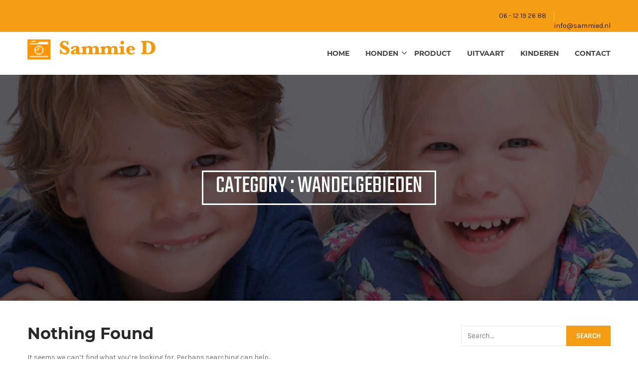

--- FILE ---
content_type: text/html; charset=UTF-8
request_url: https://sammied.nl/category/wandelgebieden/
body_size: 10679
content:
<!DOCTYPE html>
<html lang="nl-NL">
<head>
<meta charset="UTF-8">
<meta name="SKYPE_TOOLBAR" content="SKYPE_TOOLBAR_PARSER_COMPATIBLE">
<meta name="viewport" content="width=device-width, initial-scale=1.0">
<meta name="theme-color" content="#ffffff" />
<link rel="profile" href="https://gmpg.org/xfn/11">
<link rel="pingback" href="https://sammied.nl/xmlrpc.php">
<!--[if lt IE 9]>
<script type="text/javascript" src="https://sammied.nl/wp-content/themes/photolite-pro/js/html5.js"></script>
<link rel="stylesheet" href="https://sammied.nl/wp-content/themes/photolite-pro/css/ie.css" type="text/css" media="all" />
<![endif]-->
<title>Wandelgebieden &#8211; Sammie D Fotografie</title>
<meta name='robots' content='max-image-preview:large' />
	<style>img:is([sizes="auto" i], [sizes^="auto," i]) { contain-intrinsic-size: 3000px 1500px }</style>
	<link rel='dns-prefetch' href='//kit.fontawesome.com' />
<link rel="alternate" type="application/rss+xml" title="Sammie D Fotografie &raquo; feed" href="https://sammied.nl/feed/" />
<link rel="alternate" type="application/rss+xml" title="Sammie D Fotografie &raquo; reacties feed" href="https://sammied.nl/comments/feed/" />
<link rel="alternate" type="application/rss+xml" title="Sammie D Fotografie &raquo; Wandelgebieden categorie feed" href="https://sammied.nl/category/wandelgebieden/feed/" />
<script type="text/javascript">
/* <![CDATA[ */
window._wpemojiSettings = {"baseUrl":"https:\/\/s.w.org\/images\/core\/emoji\/16.0.1\/72x72\/","ext":".png","svgUrl":"https:\/\/s.w.org\/images\/core\/emoji\/16.0.1\/svg\/","svgExt":".svg","source":{"concatemoji":"https:\/\/sammied.nl\/wp-includes\/js\/wp-emoji-release.min.js?ver=6.8.3"}};
/*! This file is auto-generated */
!function(s,n){var o,i,e;function c(e){try{var t={supportTests:e,timestamp:(new Date).valueOf()};sessionStorage.setItem(o,JSON.stringify(t))}catch(e){}}function p(e,t,n){e.clearRect(0,0,e.canvas.width,e.canvas.height),e.fillText(t,0,0);var t=new Uint32Array(e.getImageData(0,0,e.canvas.width,e.canvas.height).data),a=(e.clearRect(0,0,e.canvas.width,e.canvas.height),e.fillText(n,0,0),new Uint32Array(e.getImageData(0,0,e.canvas.width,e.canvas.height).data));return t.every(function(e,t){return e===a[t]})}function u(e,t){e.clearRect(0,0,e.canvas.width,e.canvas.height),e.fillText(t,0,0);for(var n=e.getImageData(16,16,1,1),a=0;a<n.data.length;a++)if(0!==n.data[a])return!1;return!0}function f(e,t,n,a){switch(t){case"flag":return n(e,"\ud83c\udff3\ufe0f\u200d\u26a7\ufe0f","\ud83c\udff3\ufe0f\u200b\u26a7\ufe0f")?!1:!n(e,"\ud83c\udde8\ud83c\uddf6","\ud83c\udde8\u200b\ud83c\uddf6")&&!n(e,"\ud83c\udff4\udb40\udc67\udb40\udc62\udb40\udc65\udb40\udc6e\udb40\udc67\udb40\udc7f","\ud83c\udff4\u200b\udb40\udc67\u200b\udb40\udc62\u200b\udb40\udc65\u200b\udb40\udc6e\u200b\udb40\udc67\u200b\udb40\udc7f");case"emoji":return!a(e,"\ud83e\udedf")}return!1}function g(e,t,n,a){var r="undefined"!=typeof WorkerGlobalScope&&self instanceof WorkerGlobalScope?new OffscreenCanvas(300,150):s.createElement("canvas"),o=r.getContext("2d",{willReadFrequently:!0}),i=(o.textBaseline="top",o.font="600 32px Arial",{});return e.forEach(function(e){i[e]=t(o,e,n,a)}),i}function t(e){var t=s.createElement("script");t.src=e,t.defer=!0,s.head.appendChild(t)}"undefined"!=typeof Promise&&(o="wpEmojiSettingsSupports",i=["flag","emoji"],n.supports={everything:!0,everythingExceptFlag:!0},e=new Promise(function(e){s.addEventListener("DOMContentLoaded",e,{once:!0})}),new Promise(function(t){var n=function(){try{var e=JSON.parse(sessionStorage.getItem(o));if("object"==typeof e&&"number"==typeof e.timestamp&&(new Date).valueOf()<e.timestamp+604800&&"object"==typeof e.supportTests)return e.supportTests}catch(e){}return null}();if(!n){if("undefined"!=typeof Worker&&"undefined"!=typeof OffscreenCanvas&&"undefined"!=typeof URL&&URL.createObjectURL&&"undefined"!=typeof Blob)try{var e="postMessage("+g.toString()+"("+[JSON.stringify(i),f.toString(),p.toString(),u.toString()].join(",")+"));",a=new Blob([e],{type:"text/javascript"}),r=new Worker(URL.createObjectURL(a),{name:"wpTestEmojiSupports"});return void(r.onmessage=function(e){c(n=e.data),r.terminate(),t(n)})}catch(e){}c(n=g(i,f,p,u))}t(n)}).then(function(e){for(var t in e)n.supports[t]=e[t],n.supports.everything=n.supports.everything&&n.supports[t],"flag"!==t&&(n.supports.everythingExceptFlag=n.supports.everythingExceptFlag&&n.supports[t]);n.supports.everythingExceptFlag=n.supports.everythingExceptFlag&&!n.supports.flag,n.DOMReady=!1,n.readyCallback=function(){n.DOMReady=!0}}).then(function(){return e}).then(function(){var e;n.supports.everything||(n.readyCallback(),(e=n.source||{}).concatemoji?t(e.concatemoji):e.wpemoji&&e.twemoji&&(t(e.twemoji),t(e.wpemoji)))}))}((window,document),window._wpemojiSettings);
/* ]]> */
</script>
<style id='wp-emoji-styles-inline-css' type='text/css'>

	img.wp-smiley, img.emoji {
		display: inline !important;
		border: none !important;
		box-shadow: none !important;
		height: 1em !important;
		width: 1em !important;
		margin: 0 0.07em !important;
		vertical-align: -0.1em !important;
		background: none !important;
		padding: 0 !important;
	}
</style>
<link rel='stylesheet' id='wp-block-library-css' href='https://sammied.nl/wp-includes/css/dist/block-library/style.min.css?ver=6.8.3' type='text/css' media='all' />
<style id='classic-theme-styles-inline-css' type='text/css'>
/*! This file is auto-generated */
.wp-block-button__link{color:#fff;background-color:#32373c;border-radius:9999px;box-shadow:none;text-decoration:none;padding:calc(.667em + 2px) calc(1.333em + 2px);font-size:1.125em}.wp-block-file__button{background:#32373c;color:#fff;text-decoration:none}
</style>
<style id='global-styles-inline-css' type='text/css'>
:root{--wp--preset--aspect-ratio--square: 1;--wp--preset--aspect-ratio--4-3: 4/3;--wp--preset--aspect-ratio--3-4: 3/4;--wp--preset--aspect-ratio--3-2: 3/2;--wp--preset--aspect-ratio--2-3: 2/3;--wp--preset--aspect-ratio--16-9: 16/9;--wp--preset--aspect-ratio--9-16: 9/16;--wp--preset--color--black: #000000;--wp--preset--color--cyan-bluish-gray: #abb8c3;--wp--preset--color--white: #ffffff;--wp--preset--color--pale-pink: #f78da7;--wp--preset--color--vivid-red: #cf2e2e;--wp--preset--color--luminous-vivid-orange: #ff6900;--wp--preset--color--luminous-vivid-amber: #fcb900;--wp--preset--color--light-green-cyan: #7bdcb5;--wp--preset--color--vivid-green-cyan: #00d084;--wp--preset--color--pale-cyan-blue: #8ed1fc;--wp--preset--color--vivid-cyan-blue: #0693e3;--wp--preset--color--vivid-purple: #9b51e0;--wp--preset--gradient--vivid-cyan-blue-to-vivid-purple: linear-gradient(135deg,rgba(6,147,227,1) 0%,rgb(155,81,224) 100%);--wp--preset--gradient--light-green-cyan-to-vivid-green-cyan: linear-gradient(135deg,rgb(122,220,180) 0%,rgb(0,208,130) 100%);--wp--preset--gradient--luminous-vivid-amber-to-luminous-vivid-orange: linear-gradient(135deg,rgba(252,185,0,1) 0%,rgba(255,105,0,1) 100%);--wp--preset--gradient--luminous-vivid-orange-to-vivid-red: linear-gradient(135deg,rgba(255,105,0,1) 0%,rgb(207,46,46) 100%);--wp--preset--gradient--very-light-gray-to-cyan-bluish-gray: linear-gradient(135deg,rgb(238,238,238) 0%,rgb(169,184,195) 100%);--wp--preset--gradient--cool-to-warm-spectrum: linear-gradient(135deg,rgb(74,234,220) 0%,rgb(151,120,209) 20%,rgb(207,42,186) 40%,rgb(238,44,130) 60%,rgb(251,105,98) 80%,rgb(254,248,76) 100%);--wp--preset--gradient--blush-light-purple: linear-gradient(135deg,rgb(255,206,236) 0%,rgb(152,150,240) 100%);--wp--preset--gradient--blush-bordeaux: linear-gradient(135deg,rgb(254,205,165) 0%,rgb(254,45,45) 50%,rgb(107,0,62) 100%);--wp--preset--gradient--luminous-dusk: linear-gradient(135deg,rgb(255,203,112) 0%,rgb(199,81,192) 50%,rgb(65,88,208) 100%);--wp--preset--gradient--pale-ocean: linear-gradient(135deg,rgb(255,245,203) 0%,rgb(182,227,212) 50%,rgb(51,167,181) 100%);--wp--preset--gradient--electric-grass: linear-gradient(135deg,rgb(202,248,128) 0%,rgb(113,206,126) 100%);--wp--preset--gradient--midnight: linear-gradient(135deg,rgb(2,3,129) 0%,rgb(40,116,252) 100%);--wp--preset--font-size--small: 13px;--wp--preset--font-size--medium: 20px;--wp--preset--font-size--large: 36px;--wp--preset--font-size--x-large: 42px;--wp--preset--spacing--20: 0.44rem;--wp--preset--spacing--30: 0.67rem;--wp--preset--spacing--40: 1rem;--wp--preset--spacing--50: 1.5rem;--wp--preset--spacing--60: 2.25rem;--wp--preset--spacing--70: 3.38rem;--wp--preset--spacing--80: 5.06rem;--wp--preset--shadow--natural: 6px 6px 9px rgba(0, 0, 0, 0.2);--wp--preset--shadow--deep: 12px 12px 50px rgba(0, 0, 0, 0.4);--wp--preset--shadow--sharp: 6px 6px 0px rgba(0, 0, 0, 0.2);--wp--preset--shadow--outlined: 6px 6px 0px -3px rgba(255, 255, 255, 1), 6px 6px rgba(0, 0, 0, 1);--wp--preset--shadow--crisp: 6px 6px 0px rgba(0, 0, 0, 1);}:where(.is-layout-flex){gap: 0.5em;}:where(.is-layout-grid){gap: 0.5em;}body .is-layout-flex{display: flex;}.is-layout-flex{flex-wrap: wrap;align-items: center;}.is-layout-flex > :is(*, div){margin: 0;}body .is-layout-grid{display: grid;}.is-layout-grid > :is(*, div){margin: 0;}:where(.wp-block-columns.is-layout-flex){gap: 2em;}:where(.wp-block-columns.is-layout-grid){gap: 2em;}:where(.wp-block-post-template.is-layout-flex){gap: 1.25em;}:where(.wp-block-post-template.is-layout-grid){gap: 1.25em;}.has-black-color{color: var(--wp--preset--color--black) !important;}.has-cyan-bluish-gray-color{color: var(--wp--preset--color--cyan-bluish-gray) !important;}.has-white-color{color: var(--wp--preset--color--white) !important;}.has-pale-pink-color{color: var(--wp--preset--color--pale-pink) !important;}.has-vivid-red-color{color: var(--wp--preset--color--vivid-red) !important;}.has-luminous-vivid-orange-color{color: var(--wp--preset--color--luminous-vivid-orange) !important;}.has-luminous-vivid-amber-color{color: var(--wp--preset--color--luminous-vivid-amber) !important;}.has-light-green-cyan-color{color: var(--wp--preset--color--light-green-cyan) !important;}.has-vivid-green-cyan-color{color: var(--wp--preset--color--vivid-green-cyan) !important;}.has-pale-cyan-blue-color{color: var(--wp--preset--color--pale-cyan-blue) !important;}.has-vivid-cyan-blue-color{color: var(--wp--preset--color--vivid-cyan-blue) !important;}.has-vivid-purple-color{color: var(--wp--preset--color--vivid-purple) !important;}.has-black-background-color{background-color: var(--wp--preset--color--black) !important;}.has-cyan-bluish-gray-background-color{background-color: var(--wp--preset--color--cyan-bluish-gray) !important;}.has-white-background-color{background-color: var(--wp--preset--color--white) !important;}.has-pale-pink-background-color{background-color: var(--wp--preset--color--pale-pink) !important;}.has-vivid-red-background-color{background-color: var(--wp--preset--color--vivid-red) !important;}.has-luminous-vivid-orange-background-color{background-color: var(--wp--preset--color--luminous-vivid-orange) !important;}.has-luminous-vivid-amber-background-color{background-color: var(--wp--preset--color--luminous-vivid-amber) !important;}.has-light-green-cyan-background-color{background-color: var(--wp--preset--color--light-green-cyan) !important;}.has-vivid-green-cyan-background-color{background-color: var(--wp--preset--color--vivid-green-cyan) !important;}.has-pale-cyan-blue-background-color{background-color: var(--wp--preset--color--pale-cyan-blue) !important;}.has-vivid-cyan-blue-background-color{background-color: var(--wp--preset--color--vivid-cyan-blue) !important;}.has-vivid-purple-background-color{background-color: var(--wp--preset--color--vivid-purple) !important;}.has-black-border-color{border-color: var(--wp--preset--color--black) !important;}.has-cyan-bluish-gray-border-color{border-color: var(--wp--preset--color--cyan-bluish-gray) !important;}.has-white-border-color{border-color: var(--wp--preset--color--white) !important;}.has-pale-pink-border-color{border-color: var(--wp--preset--color--pale-pink) !important;}.has-vivid-red-border-color{border-color: var(--wp--preset--color--vivid-red) !important;}.has-luminous-vivid-orange-border-color{border-color: var(--wp--preset--color--luminous-vivid-orange) !important;}.has-luminous-vivid-amber-border-color{border-color: var(--wp--preset--color--luminous-vivid-amber) !important;}.has-light-green-cyan-border-color{border-color: var(--wp--preset--color--light-green-cyan) !important;}.has-vivid-green-cyan-border-color{border-color: var(--wp--preset--color--vivid-green-cyan) !important;}.has-pale-cyan-blue-border-color{border-color: var(--wp--preset--color--pale-cyan-blue) !important;}.has-vivid-cyan-blue-border-color{border-color: var(--wp--preset--color--vivid-cyan-blue) !important;}.has-vivid-purple-border-color{border-color: var(--wp--preset--color--vivid-purple) !important;}.has-vivid-cyan-blue-to-vivid-purple-gradient-background{background: var(--wp--preset--gradient--vivid-cyan-blue-to-vivid-purple) !important;}.has-light-green-cyan-to-vivid-green-cyan-gradient-background{background: var(--wp--preset--gradient--light-green-cyan-to-vivid-green-cyan) !important;}.has-luminous-vivid-amber-to-luminous-vivid-orange-gradient-background{background: var(--wp--preset--gradient--luminous-vivid-amber-to-luminous-vivid-orange) !important;}.has-luminous-vivid-orange-to-vivid-red-gradient-background{background: var(--wp--preset--gradient--luminous-vivid-orange-to-vivid-red) !important;}.has-very-light-gray-to-cyan-bluish-gray-gradient-background{background: var(--wp--preset--gradient--very-light-gray-to-cyan-bluish-gray) !important;}.has-cool-to-warm-spectrum-gradient-background{background: var(--wp--preset--gradient--cool-to-warm-spectrum) !important;}.has-blush-light-purple-gradient-background{background: var(--wp--preset--gradient--blush-light-purple) !important;}.has-blush-bordeaux-gradient-background{background: var(--wp--preset--gradient--blush-bordeaux) !important;}.has-luminous-dusk-gradient-background{background: var(--wp--preset--gradient--luminous-dusk) !important;}.has-pale-ocean-gradient-background{background: var(--wp--preset--gradient--pale-ocean) !important;}.has-electric-grass-gradient-background{background: var(--wp--preset--gradient--electric-grass) !important;}.has-midnight-gradient-background{background: var(--wp--preset--gradient--midnight) !important;}.has-small-font-size{font-size: var(--wp--preset--font-size--small) !important;}.has-medium-font-size{font-size: var(--wp--preset--font-size--medium) !important;}.has-large-font-size{font-size: var(--wp--preset--font-size--large) !important;}.has-x-large-font-size{font-size: var(--wp--preset--font-size--x-large) !important;}
:where(.wp-block-post-template.is-layout-flex){gap: 1.25em;}:where(.wp-block-post-template.is-layout-grid){gap: 1.25em;}
:where(.wp-block-columns.is-layout-flex){gap: 2em;}:where(.wp-block-columns.is-layout-grid){gap: 2em;}
:root :where(.wp-block-pullquote){font-size: 1.5em;line-height: 1.6;}
</style>
<link rel='stylesheet' id='contact-form-7-css' href='https://sammied.nl/wp-content/plugins/contact-form-7/includes/css/styles.css?ver=6.1.2' type='text/css' media='all' />
<link rel='stylesheet' id='dashicons-css' href='https://sammied.nl/wp-includes/css/dashicons.min.css?ver=6.8.3' type='text/css' media='all' />
<link rel='stylesheet' id='everest-forms-general-css' href='https://sammied.nl/wp-content/plugins/everest-forms/assets/css/everest-forms.css?ver=3.4.1' type='text/css' media='all' />
<link rel='stylesheet' id='jquery-intl-tel-input-css' href='https://sammied.nl/wp-content/plugins/everest-forms/assets/css/intlTelInput.css?ver=3.4.1' type='text/css' media='all' />
<link rel='stylesheet' id='photolite-google-fonts-css' href='https://sammied.nl/wp-content/themes/photolite-pro/css/gfonts.css?ver=6.8.3' type='text/css' media='all' />
<link rel='stylesheet' id='photolite-basic-style-css' href='https://sammied.nl/wp-content/themes/photolite-pro/style.css?ver=6.8.3' type='text/css' media='all' />
<link rel='stylesheet' id='photolite-editor-style-css' href='https://sammied.nl/wp-content/themes/photolite-pro/editor-style.css?ver=6.8.3' type='text/css' media='all' />
<link rel='stylesheet' id='photolite-base-style-css' href='https://sammied.nl/wp-content/themes/photolite-pro/css/default.css?ver=6.8.3' type='text/css' media='all' />
<link rel='stylesheet' id='photolite-nivo-style-css' href='https://sammied.nl/wp-content/themes/photolite-pro/css/nivo-slider.css?ver=6.8.3' type='text/css' media='all' />
<link rel='stylesheet' id='photolite-owlcss-style-css' href='https://sammied.nl/wp-content/themes/photolite-pro/css/owl/owl.carousel.min.css?ver=6.8.3' type='text/css' media='all' />
<link rel='stylesheet' id='photolite-owltheme-style-css' href='https://sammied.nl/wp-content/themes/photolite-pro/css/owl/owl.theme.default.min.css?ver=6.8.3' type='text/css' media='all' />
<link rel='stylesheet' id='photolite-responsive-style-css' href='https://sammied.nl/wp-content/themes/photolite-pro/css/responsive.css?ver=6.8.3' type='text/css' media='all' />
<link rel='stylesheet' id='photolite-mixitup-style-css' href='https://sammied.nl/wp-content/themes/photolite-pro/mixitup/style-mixitup.css?ver=6.8.3' type='text/css' media='all' />
<link rel='stylesheet' id='photolite-fancybox-style-css' href='https://sammied.nl/wp-content/themes/photolite-pro/css/jquery.fancybox.min.css?ver=6.8.3' type='text/css' media='all' />
<link rel='stylesheet' id='photolite-lightslider-style-css' href='https://sammied.nl/wp-content/themes/photolite-pro/css/lightslider.css?ver=6.8.3' type='text/css' media='all' />
<link rel='stylesheet' id='photolite-animate-style-css' href='https://sammied.nl/wp-content/themes/photolite-pro/css/animate.css?ver=6.8.3' type='text/css' media='all' />
<script type="text/javascript" src="https://sammied.nl/wp-includes/js/jquery/jquery.min.js?ver=3.7.1" id="jquery-core-js"></script>
<script type="text/javascript" src="https://sammied.nl/wp-includes/js/jquery/jquery-migrate.min.js?ver=3.4.1" id="jquery-migrate-js"></script>
<script type="text/javascript" src="https://sammied.nl/wp-content/themes/photolite-pro/js/jquery.nivo.slider.js?ver=6.8.3" id="photolite-nivo-slider-js"></script>
<script type="text/javascript" src="https://sammied.nl/wp-content/themes/photolite-pro/js/custom.js?ver=6.8.3" id="photolite-customscripts-js"></script>
<script type="text/javascript" src="https://kit.fontawesome.com/a05eda20c4.js?ver=6.8.3" id="photolite-fontawesome-js"></script>
<script type="text/javascript" src="https://sammied.nl/wp-content/themes/photolite-pro/js/owl.carousel.min.js?ver=6.8.3" id="photolite-owljs-js"></script>
<script type="text/javascript" src="https://sammied.nl/wp-content/themes/photolite-pro/js/jquery.waypoints.min.js?ver=6.8.3" id="photolite-counter-scripts-js"></script>
<script type="text/javascript" src="https://sammied.nl/wp-content/themes/photolite-pro/js/jquery.counterup.min.js?ver=6.8.3" id="photolite-counting-scripts-js"></script>
<script type="text/javascript" src="https://sammied.nl/wp-content/themes/photolite-pro/mixitup/jquery.mixitup.min.js?ver=6.8.3" id="photolite-jquery_mixitup-js"></script>
<script type="text/javascript" src="https://sammied.nl/wp-content/themes/photolite-pro/js/jquery.fancybox.min.js?ver=6.8.3" id="photolite-fancybox-scripts-js"></script>
<script type="text/javascript" src="https://sammied.nl/wp-content/themes/photolite-pro/js/lightslider.js?ver=6.8.3" id="photolite-lightslider-scripts-js"></script>
<script type="text/javascript" src="https://sammied.nl/wp-content/themes/photolite-pro/js/wow.min.js?ver=6.8.3" id="photolite-animate-script-js"></script>
<link rel="https://api.w.org/" href="https://sammied.nl/wp-json/" /><link rel="alternate" title="JSON" type="application/json" href="https://sammied.nl/wp-json/wp/v2/categories/6" /><link rel="EditURI" type="application/rsd+xml" title="RSD" href="https://sammied.nl/xmlrpc.php?rsd" />
<meta name="generator" content="WordPress 6.8.3" />
<meta name="generator" content="Everest Forms 3.4.1" />
    	
<script>			
jQuery(window).load(function() {
	jQuery('#slider').nivoSlider({
		effect:'random',
		animSpeed: 500,
		pauseTime: 4000,
		directionNav: true,
		controlNav: true,
		pauseOnHover: false,
		manualAdvance: false,
	});
});

jQuery(document).ready(function() {
	jQuery('.link').on('click', function(event){
		var $this = jQuery(this);
		if($this.hasClass('clicked')){
			$this.removeAttr('style').removeClass('clicked');
		} else{
			$this.css('background','#7fc242').addClass('clicked');
		}
	});
});

</script>
<style>body{
					font-family:Karla;
					font-size:14px;
					color:#6e6e6e;
					font-weight:400;
					font-style:normal;
				}h1{
					font-family:Montserrat;
					font-size:32px;
					color:#282828;
					font-style:normal;
					font-weight:700;
				}h2{
					font-family:Montserrat;
					font-size:25px;
					color:#282828;
					font-style:normal;
					font-weight:700;
				}h3{
					font-family:Montserrat;
					font-size:22px;
					color:#282828;
					font-style:normal;
					font-weight:700;
				}h4{
					font-family:Montserrat;
					font-size:18px;
					color:#282828;
					font-style:normal;
					font-weight:700;
				}h5{
					font-family:Montserrat;
					font-size:14px;
					color:#282828;
					font-style:normal;
					font-weight:700;
				}h6{
					font-family:Karla;
					font-size:20px;
					color:#6e6e6e;
					font-style:normal;
					font-weight:700;
				}.logo h1{
					font-family:Montserrat;
					font-size:25px;
					font-style:normal;
					font-weight:700;
					color:#f49c14;
				}.tagline, .logo p{
					font-family:Karla;
					font-size:16px;
					color:#ffffff;
					font-style:normal;
					font-weight:400;
				}.sitenav ul{
					font-family:Montserrat;
					font-size:14px;
					font-style:normal;
					font-weight:700;
				}.sitenav ul li a, .sitenav ul li.current_page_item ul li a{
					color:#ffffff;
				}.nivo-caption h5{
					font-family:Montserrat;
					font-size:20px;
					color:#ffffff;
					font-style:normal;
					font-weight:700;
				}.nivo-caption h2{
					font-family:Montserrat;
					font-size:63px;
					color:#f49c14;
					font-style:normal;
					font-weight:700;
				}.nivo-caption p{
					font-family:Karla;
					font-size:14px;
					color:#ffffff;
					font-style:normal;
					font-weight:400;
				}h2.section_title{
					font-family:Montserrat;
					font-size:25px;
					color:#515151;
					font-style:normal;
					font-weight:700;
				}.testimonials-item .tmttl h4{
					font-family:Montserrat;
					font-size:20px;
					font-style:normal;
					font-weight:700;
				}.testimonials-item .tmttl h4 a{
					color:#f49c14;
				}.testimonials-item .tmttl span{
					font-family:Karla;
					font-size:16px;
					font-style:normal;
					font-weight:400;
					color:#ffffff;
				}.team-name h4{
					font-family:Montserrat;
					font-size:20px;
					font-style:normal;
					font-weight:700;
				}.team-name h4 a, .teammember-list:hover span{
					color:#282828;
				}.news-content h3, h3.post-title{
					font-family:Montserrat;
					font-size:17px;
					font-style:normal;
					font-weight:700;
				}.news-content h3 a, h3.post-title a{
					color:#17181d;
				}.foo-cols h5.footer-widget-title{
					font-family:Montserrat;
					font-size:20px;
					color:#ffffff;
					font-style:normal;
					font-weight:700;
				}h1.innerpage-title{
					font-family:Teko;
					font-size:48px;
					color:#ffffff;
					font-style:normal;
					font-weight:400;
				}h3.widget-title{
					font-family:Rajdhani;
					font-size:22px;
					color:#ffffff;
					font-style:normal;
					font-weight:500;
				}.woocommerce ul.products li.product h2.woocommerce-loop-product__title{
					font-family:Oswald;
					font-size:35px !important;
					color:#161616;
					font-style:normal;
					font-weight:400;
				}.woocommerce h1.product_title{
					font-family:Abel;
					font-size:26px;
					color:#282828;
					font-style:normal;
					font-weight:700;
				}body{background-color:#ffffff}.top-header{ background-color:#ffffff; color:#282828; }.top-header{ border-top-color:#f49c14 !important; }.header-style-two .header-main .top-header{ background-color:#f49c14}.header-style-three .header-main .top-header{ background-color:#f49c14}.top-header-right .social-icons a, .header-style-two .header-main .top-header .top-header-right .social-icons a, .header-style-three .header-main .top-header .top-header-right .social-icons a{ color:#f49c14; }.top-header-right .social-icons a:hover, .header-style-two .header-main .top-header .top-header-right .social-icons a:hover, .header-style-three .header-main .top-header .top-header-right .social-icons a:hover{ color:#282828; }.header{ background-color:rgba(0,0,0,0.3); }.sticky-header{ background-color:#131313; }.header-style-one .header-main .header{ background-color:#ffffff; }.header-style-one .header-main .header .sitenav ul li a, .header-style-one .header-main .header .sitenav ul li.current_page_item ul li a, .header-style-two .header-main .header .sitenav ul li a, .header-style-two .header-main .header .sitenav ul li.current_page_item ul li a, .header-style-three .header-main .header .sitenav ul li a, .header-style-three .header-main .header .sitenav ul li.current_page_item ul li a{ color:#444444; }.header-style-one .header-main .header .sitenav ul li.current_page_item a, .header-style-one .header-main .header .sitenav ul li a:hover, .header-style-one .header-main .header .sitenav ul li.current_page_item ul li a:hover, .header-style-two .header-main .header .sitenav ul li.current_page_item a, .header-style-two .header-main .header .sitenav ul li a:hover, .header-style-two .header-main .header .sitenav ul li.current_page_item ul li a:hover, .header-style-three .header-main .header .sitenav ul li.current_page_item a, .header-style-three .header-main .header .sitenav ul li a:hover, .header-style-three .header-main .header .sitenav ul li.current_page_item ul li a:hover{ color:#f49c14; }.sitenav ul li:hover > ul{background-color:rgba(0,0,0,0.8);}.sitenav ul li.current_page_item a, .sitenav ul li a:hover, .sitenav ul li.current_page_item ul li a:hover{ color:#f49c14;}.nivo-controlNav a{background-color:#ffffff}.nivo-controlNav a.active, .nivo-controlNav a:hover{background-color:#f49c14}.slider-main{ background-image:url(https://sammied.nl/wp-content/themes/photolite-pro/images/loading.gif); }a, .slide_toggle a, .postby a, .nav-previous h5, .nav-next h5{color:#212121;}a:hover, .slide_toggle a:hover, .postby a:hover, .nav-previous:hover h5, .nav-next:hover h5{color:#f49c14;}.social-icons a{ color:#f49c14; }.social-icons a:hover{ color:#282828; }.sec-overlay h2.section_title{ color:#ffffff; }.teammember-list:hover h4 a, .team-name span{ color:#f49c14; }.testimonials-item .tmttl h4 a:hover{ color:#ffffff; }.news-box:hover h3 a{ color:#f49c14; }h3.post-title a:hover, .news-box:hover .news-desc h4 a, ul.entry-meta li a:hover{ color:#f49c14; }#footer-wrapper{ background-color:#212121; color:#ffffff; }.foo-cols ul.menu li a, #footer-wrapper a{color:#ffffff; }.foo-cols ul.menu li a:hover, #footer-wrapper a:hover{color:#f49c14; }.foo-cols ul.menu li.current_page_item a{color:#f49c14 !important; }.copyright-wrapper{ background-color:#131313; color:#ffffff; }.copyright-wrapper a{ color: #f49c14; }.copyright-wrapper a:hover{ color: #ffffff; }a.main-button, .woocommerce div.product .woocommerce-tabs ul.tabs li a.selected:after, .woocommerce #respond input#submit, .woocommerce button.button.alt.disabled, .woocommerce button.button.alt.disabled:hover, .woocommerce a.button, .woocommerce button.button, .woocommerce button.button.alt, .woocommerce input.button, .woocommerce a.added_to_cart, .woocommerce a.button.alt, .woocommerce input.button.alt, .woocommerce ul.products li.product .onsale, .single-product .product .onsale, .woocommerce ul.products li.product .sale-perc, .woocommerce nav.woocommerce-pagination ul li span.current, .quantity-wrap input.plus:hover, .quantity-wrap input.minus:hover, .woocommerce-MyAccount-navigation ul li a, .pagination ul li .current, .pagination ul li a:hover, .owl-theme .owl-dots .owl-dot.active span, .owl-theme .owl-dots .owl-dot:hover span, #sidebar .search-form input.search-submit, #sidebar .woocommerce-product-search button, #sidebar #wp-calendar tbody td a, #sidebar #wp-calendar tfoot td a, #sidebar .widget_tag_cloud a, #sidebar .member-info ul li::before, .widget-newsletter .wpcf7-submit, #commentform input#submit, input.search-submit, .post-password-form input[type=submit], .single-blog-post .post_tags ul li a, .author-box, #commentform input#submit, input.search-submit, .post-password-form input[type=submit], .wpcf7 form input[type='submit'], #nav-below.post-navigation .meta-nav-icon, ul.portfoliofilter li.active, ul.portfoliofilter li:hover, .gal-icon a, .news-box .post-date, .post-meta span a, .ln-read-more:hover, .post-thumb .post-date, .portfolio-main .portfolio-meta span a, .member-single-social a, .member-social-icon a:hover, .package-name, .pricing-col.highlighted-col .package-btn a.main-button:hover, .pop-icon a, .download-brochure a, .sep-border, .intro-social-icons a:hover, .image-link, .foo-cols h5.footer-widget-title:after, .info-card h3:after, .icon-box-icon i, .service-icon, .c-info-icon, .c-info-icon:before{ background-color:#f49c14;}.owl-carousel .owl-nav button.owl-prev:before, .owl-carousel .owl-nav button.owl-next:before, ul.list-1 li:before, ul.list-2 li:before, ul.list-3 li:before, ul.list-4 li:before, ul.list-5 li:before, ul.list-6 li:before, ul.list-7 li:before, ul.list-8 li:before, ul.list-9 li:before, ul.list-10 li:before, .widget-about-conte h2.wid-abt-hd, .product_meta > span:before, .single-team-info span, .single-testi-info span, .woocommerce .star-rating span:before, .accordion-box h2:before, .featbox:hover h3 a, h2.section_title span:before, h2.section_title span:after, .info-card .info-card-icon, .contact-opening-hrs .single-contact-opening-hrs h4, .info-card a.info-card-btn:hover{ color:#f49c14; }.single-team-thumb img, .single-testi-thumb img, .sitenav ul li ul, .about_fig:before, .about_fig:after, .image-box .readmore-btn:before, .image-box .readmore-btn:after, .testi-thumb:before, .testi-thumb:after{ border-color:#f49c14; }.owl-carousel .owl-nav button{ border-color:#f49c14 !important; }blockquote.align-left, blockquote.align-right, .contact-content .form-group input[type='text']:focus, .contact-content .form-group input[type='email']:focus, .contact-content .form-group input[type='tel']:focus, .contact-content .form-group textarea:focus, .feat-icon, input[type='text']:focus, input[type='email']:focus, input[type='url']:focus, input[type='password']:focus, input[type='search']:focus, input[type='number']:focus, input[type='tel']:focus, select:focus, input[type='range']:focus, input[type='date']:focus, input[type='month']:focus, input[type='week']:focus, input[type='time']:focus, input[type='datetime']:focus, input[type='datetime-local']:focus, input[type='color']:focus, textarea:focus{ border-color:#f49c14 !important; }a.main-button, .p-cate a, .woocommerce #respond input#submit, .woocommerce a.button, .woocommerce button.button, .woocommerce button.button.alt, .woocommerce input.button, .woocommerce a.added_to_cart, .woocommerce a.button.alt, .woocommerce input.button.alt, .woocommerce ul.products li.product .onsale, .woocommerce ul.products li.product .sale-perc, .woocommerce nav.woocommerce-pagination ul li a:focus, .woocommerce nav.woocommerce-pagination ul li a:hover, .woocommerce nav.woocommerce-pagination ul li span.current, #sidebar .widget_tag_cloud a, #commentform input#submit, input.search-submit, .post-password-form input[type=submit], .pagination ul li span, .pagination ul li a, .wpcf7 form input[type='submit'], .ln-read-more:hover{ color:#ffffff; }a.main-button:hover, .owl-theme .owl-dots .owl-dot span, .p-cate a:hover, .pricing-col.highlighted-col .package-name, .pricing-col.highlighted-col .package-btn a.main-button, #sidebar .widget_tag_cloud a:hover, #commentform input#submit:hover, input.search-submit:hover, .post-password-form input[type=submit]:hover, #sidebar #wp-calendar tbody td a:hover, #sidebar #wp-calendar tfoot td a:hover, #sidebar .search-form input.search-submit:hover, .wpcf7 form input[type='submit']:hover, .pagination ul li span, .pagination ul li a, .woocommerce #respond input#submit:hover, .woocommerce a.button:hover, .woocommerce button.button:hover, .woocommerce button.button.alt:hover, .woocommerce input.button:hover, .woocommerce a.added_to_cart:hover, .woocommerce a.button.alt:hover, .woocommerce input.button.alt:hover, .woocommerce .widget_price_filter .price_slider_wrapper .ui-widget-content, .woocommerce .widget_price_filter .ui-slider .ui-slider-range, .woocommerce .widget_price_filter .ui-slider .ui-slider-handle, .woocommerce nav.woocommerce-pagination ul li a:focus, .woocommerce nav.woocommerce-pagination ul li a:hover, .woocommerce .woo-entry-new-badge, .woocommerce .soldout, .woocommerce-MyAccount-navigation ul li a:hover, .single-blog-post .post_tags ul li a:hover, .ln-read-more, .post-meta span a:hover, .portfolio-main .portfolio-meta span a:hover, ul.portfoliofilter li, .member-single-social a:hover, .gal-icon a:hover, .member-social-icon a, .download-brochure a:before, .intro-social-icons a, .service-box{ background-color:#282828; }.widget-about-conte .sub-wid-abt-hd, .featbox h3 a, .info-card a.info-card-btn{ color:#282828; }.owl-carousel .owl-nav button:hover:before{ color:#282828 !important; }.owl-carousel .owl-nav button:hover{ border-color:#282828 !important; }a.main-button:hover, .p-cate a:hover, #sidebar .widget_tag_cloud a:hover, #commentform input#submit:hover, input.search-submit:hover, .post-password-form input[type=submit]:hover, .pagination ul li span, .pagination ul li a, .woocommerce #respond input#submit:hover, .woocommerce a.button:hover, .woocommerce button.button:hover, .woocommerce button.button.alt:hover, .woocommerce input.button:hover, .woocommerce a.added_to_cart:hover, .woocommerce a.button.alt:hover, .woocommerce input.button.alt:hover, .woocommerce .widget_price_filter .price_slider_wrapper .ui-widget-content, .woocommerce .woo-entry-new-badge, .woocommerce .soldout, .woocommerce nav.woocommerce-pagination ul li a:focus, .woocommerce nav.woocommerce-pagination ul li a:hover{ color:#ffffff;}a.buttonstyle1{color:#ffffff; background-color:#ba8d4a; }a.buttonstyle1:hover{color:#ffffff; background-color:#f49c14; }a.sliderbtn{ background-color:#f49c14; color:#ffffff; }a.sliderbtn:hover{ background-color:#282828; color:#ffffff; }.sec-overlay::before, .innerbanner::before{background-color:rgba(0,0,0,0.6);}#sidebar ul li, #sidebar ul li a{color:#000000; }#sidebar ul li a:hover{color:#f49c14; }.tabs-wrapper ul.tabs li a, h3.slide_toggle a{ color:#282828; }.tabs-wrapper ul.tabs li a.selected, h3.slide_toggle.clicked a{ color:#f49c14; border-color:#f49c14; }.tabs-wrapper ul.tabs li a:hover{ color:#f49c14; }.tabs-wrapper .tab-content{ color:#1b1b1b; }.accordion-box h2{ color:#282828; }.accordion-box h2.active{ color:#ffffff; background-color:#f49c14; border-color:#f49c14; }.accordion-box h2.active:before{ color:#ffffff; }.acc-content, .acc-content p{ color:#6e6d6d; }.skill-bg, .barfiller{ background-color:#282828; }.skillbar-bar, .barfiller .fill, .barfiller .tip{ background-color:#f49c14 !important; }#back-top a{ color:#f49c14; }#back-top a:hover{ color:#ba8d4a; }@media screen and (max-width: 990px){
					.header-responsive{ background-color:#ffffff; }
					.sitenav ul{ background-color:#000000; }
					.sitenav ul ul{ background-color:transparent; }
				}.woocommerce ul.products li.product .product-item-inner:hover img.attachment-woocommerce_thumbnail{ opacity:0; }</style><style type="text/css">.recentcomments a{display:inline !important;padding:0 !important;margin:0 !important;}</style>	<style type="text/css">
			.innerbanner123{
			background: url(https://sammied.nl/wp-content/uploads/2020/03/cropped-SDF_8388-bewerkt.jpg) no-repeat #111;
			background-position: center top;
		}
		
	</style>
	</head>

<body data-rsssl=1 id="top" class="archive category category-wandelgebieden category-6 wp-theme-photolite-pro everest-forms-no-js modula-best-grid-gallery">
		<div id="pagewrap">
    	<header class="header-responsive header-part">
    <div class="top-header-toggle"><a href="#" class="tp-head-toggle main-button"><i class="far fa-chevron-down"></i></a></div><div class="top-header">
    <div class="container">
        <div class="flex-element">

                            <div class="top-header-right">
                    <div class="flex-element">
                        <div class="top-header-col">06 - 12 19 26 88</div><!-- header box row --><div class="top-header-col"><div class="social-icons"><a href="https://www.facebook.com/SammieDfotografie/" target="_blank" title="facebook-f"><i class="fab fa-facebook-f"></i></a><a href="#" target="_blank" title="google-plus"><i class="fab fa-google-plus"></i></a><a href="#" target="_blank" title="linkedin-in"><i class="fab fa-linkedin-in"></i></a></div>
<A HREF="mailto:info@sammied.nl">info@sammied.nl</A></div><!-- header box row -->                    </div><!-- flex- elemnt -->
                </div><!-- top header right -->
            
        </div><!-- flex elements -->
    </div><!-- container -->
</div><!-- top header -->	<div class="container">
    	<div class="logo">
        	             <a href="https://sammied.nl/"><img src="https://sammied.nl/wp-content/uploads/2020/05/logo-3.png" / ></a>
                     </div><!-- Logo -->
        <div class="toggle">
            <a class="toggleMenu" href="#"></a>
        </div><!-- toggle --><div class="clear"></div>
        <div class="sitenav">                   
            <div class="container">
                <div class="menu-menu-1-container"><ul id="menu-menu-1" class="menu"><li id="menu-item-29" class="menu-item menu-item-type-custom menu-item-object-custom menu-item-home menu-item-29"><a href="https://sammied.nl/"><span>Home</span></a></li>
<li id="menu-item-30" class="menu-item menu-item-type-post_type menu-item-object-page menu-item-has-children menu-item-30"><a href="https://sammied.nl/honden/"><span>Honden</span></a>
<ul class="sub-menu">
	<li id="menu-item-1155" class="menu-item menu-item-type-post_type menu-item-object-page menu-item-1155"><a href="https://sammied.nl/honden/honden-studio/"><span>Honden Studio</span></a></li>
</ul>
</li>
<li id="menu-item-31" class="menu-item menu-item-type-post_type menu-item-object-page menu-item-31"><a href="https://sammied.nl/product/"><span>Product</span></a></li>
<li id="menu-item-70" class="menu-item menu-item-type-post_type menu-item-object-page menu-item-70"><a href="https://sammied.nl/uitvaart/"><span>Uitvaart</span></a></li>
<li id="menu-item-102" class="menu-item menu-item-type-post_type menu-item-object-page menu-item-102"><a href="https://sammied.nl/kinderen/"><span>Kinderen</span></a></li>
<li id="menu-item-69" class="menu-item menu-item-type-post_type menu-item-object-page menu-item-69"><a href="https://sammied.nl/contact/"><span>Contact</span></a></li>
</ul></div>                
            </div>
        </div><!--.sitenav -->
    </div><!-- container -->
</header><!-- header responsive --><div class="header-style-two">
    <div class="header-main">
        <div class="top-header">
    <div class="container">
        <div class="flex-element">

                            <div class="top-header-right">
                    <div class="flex-element">
                        <div class="top-header-col">06 - 12 19 26 88</div><!-- header box row --><div class="top-header-col"><div class="social-icons"><a href="https://www.facebook.com/SammieDfotografie/" target="_blank" title="facebook-f"><i class="fab fa-facebook-f"></i></a><a href="#" target="_blank" title="google-plus"><i class="fab fa-google-plus"></i></a><a href="#" target="_blank" title="linkedin-in"><i class="fab fa-linkedin-in"></i></a></div>
<A HREF="mailto:info@sammied.nl">info@sammied.nl</A></div><!-- header box row -->                    </div><!-- flex- elemnt -->
                </div><!-- top header right -->
            
        </div><!-- flex elements -->
    </div><!-- container -->
</div><!-- top header -->        
        <header class="header">
            <div class="container">
                <div class="flex-element">

                    <div class="header-left">
                        <div class="logo">
                                                        <a href="https://sammied.nl/"><img src="https://sammied.nl/wp-content/uploads/2020/05/logo-3.png" / ></a>
                                                    </div><!-- .logo -->
                    </div><!-- header left -->
                    <div class="header-right">
                        <div class="toggle">
                            <a class="toggleMenu" href="#"></a>
                        </div><!-- toggle -->
                        <div class="sitenav">
                            <div class="menu-menu-1-container"><ul id="menu-menu-2" class="menu"><li class="menu-item menu-item-type-custom menu-item-object-custom menu-item-home menu-item-29"><a href="https://sammied.nl/"><span>Home</span></a></li>
<li class="menu-item menu-item-type-post_type menu-item-object-page menu-item-has-children menu-item-30"><a href="https://sammied.nl/honden/"><span>Honden</span></a>
<ul class="sub-menu">
	<li class="menu-item menu-item-type-post_type menu-item-object-page menu-item-1155"><a href="https://sammied.nl/honden/honden-studio/"><span>Honden Studio</span></a></li>
</ul>
</li>
<li class="menu-item menu-item-type-post_type menu-item-object-page menu-item-31"><a href="https://sammied.nl/product/"><span>Product</span></a></li>
<li class="menu-item menu-item-type-post_type menu-item-object-page menu-item-70"><a href="https://sammied.nl/uitvaart/"><span>Uitvaart</span></a></li>
<li class="menu-item menu-item-type-post_type menu-item-object-page menu-item-102"><a href="https://sammied.nl/kinderen/"><span>Kinderen</span></a></li>
<li class="menu-item menu-item-type-post_type menu-item-object-page menu-item-69"><a href="https://sammied.nl/contact/"><span>Contact</span></a></li>
</ul></div>                        </div><!--.sitenav -->
                    </div><!-- header right -->
                    
                </div><!-- flex elements -->
            </div><!-- container -->
        </header><!-- header -->
    </div><!-- header main -->
</div><!-- header style one --><div class="innerbanner" style="background:url(https://sammied.nl/wp-content/uploads/2020/03/cropped-SDF_8388-bewerkt.jpg ) no-repeat scroll center center; background-size:cover;">        <div class="container">                                 
            <h1 class="innerpage-title innerbanner-equal-padding">
                <span>
                    Category : Wandelgebieden                </span>
            </h1>
        </div><!-- container -->
    </div><!-- innerbanner -->
        <style>
</style>

<div class="container content-area">
    <div class="middle-align">
        <div class="site-main singleright" id="sitemain">
			                

	
        <header>
            <h1 class="entry-title">Nothing Found</h1>
        </header>

		
			<p>It seems we can&rsquo;t find what you&rsquo;re looking for. Perhaps searching can help.</p><br />
			<form role="search" method="get" class="search-form" action="https://sammied.nl/">
	<label>
				<input type="search" class="search-field" placeholder="Search..." value="" name="s">
	</label>
	<input type="submit" class="search-submit" value="Search">
</form>

			

                    </div>
        <div id="sidebar" >
    <aside id="search-2" class="widget widget_search"><div class="widget_content"><form role="search" method="get" class="search-form" action="https://sammied.nl/">
	<label>
				<input type="search" class="search-field" placeholder="Search..." value="" name="s">
	</label>
	<input type="submit" class="search-submit" value="Search">
</form>
</div></aside><aside id="recent-comments-2" class="widget widget_recent_comments"><div class="widget_content"><h3 class="widget-title"><span>Recente reacties</span></h3><ul id="recentcomments"></ul></div></aside><aside id="archives-2" class="widget widget_archive"><div class="widget_content"><h3 class="widget-title"><span>Archieven</span></h3>
			<ul>
							</ul>

			</div></aside><aside id="categories-2" class="widget widget_categories"><div class="widget_content"><h3 class="widget-title"><span>Categorieën</span></h3>
			<ul>
				<li class="cat-item-none">Geen categorieën</li>			</ul>

			</div></aside><aside id="meta-2" class="widget widget_meta"><div class="widget_content"><h3 class="widget-title"><span>Meta</span></h3>
		<ul>
						<li><a href="https://sammied.nl/wp-login.php">Login</a></li>
			<li><a href="https://sammied.nl/feed/">Berichten feed</a></li>
			<li><a href="https://sammied.nl/comments/feed/">Reacties feed</a></li>

			<li><a href="https://wordpress.org/">WordPress.org</a></li>
		</ul>

		</div></aside>	
</div><!-- sidebar -->        <div class="clear"></div>
    </div>
</div>

<div id="footer-wrapper">   
	<div class="container"> 
    	
		            <div class='footer-cols-three'>
                <div class="foo-cols widget-column"><div id="pages-2" class="widget_pages"><div class="widget-space"><h5 class="footer-widget-title">Pagina&#8217;s</h5>
			<ul>
				<li class="page_item page-item-13 page_item_has_children"><a href="https://sammied.nl/honden/">Honden</a>
<ul class='children'>
	<li class="page_item page-item-1118"><a href="https://sammied.nl/honden/honden-studio/">Honden Studio</a></li>
</ul>
</li>
<li class="page_item page-item-18"><a href="https://sammied.nl/uitvaart/">Uitvaart</a></li>
<li class="page_item page-item-21"><a href="https://sammied.nl/product/">Product</a></li>
<li class="page_item page-item-67"><a href="https://sammied.nl/contact/">Contact</a></li>
<li class="page_item page-item-87"><a href="https://sammied.nl/kinderen/">Kinderen</a></li>
			</ul>

			</div></div></div>
                <div class="foo-cols widget-column"></div>
                <div class="foo-cols widget-column"></div><div class="clear"></div>
            </div>
            
	</div><!--end .container-->
</div><!-- footer-wrapper --> 

<div class="copyright-wrapper">
	<div class="container">
        <div class="flex-element">
            <div class="copyright-text">&copy; Copyright 2020. All Rights Reserved.</div>
            <div class="designby-text">Theme Design By: <a href="https://sammied.nl/" target="_blank">Sammie D Fotografie</a></div>
        </div><!-- flex-element -->
    </div><!-- container -->
</div><!-- copyright-wrapper -->

<div id="back-top">
		<a title="Top of Page" href="#top"><span><i class="fas fa-arrow-up" aria-hidden="true"></i></span></a>
	</div>
<script type="text/javascript">
jQuery(document).ready(function() {
	jQuery('#mixitup').mixitup({
		animation: {
			effects: 'fade translateZ(-100px)', /* fade scale */
			duration: 700, /* 600 */
			easing: 'ease-in-out'
		},
	});
    jQuery('#mixitupgal').mixitup({
		animation: {
			effects: 'fade translateZ(-100px)', /* fade scale */
			duration: 700, /* 600 */
			easing: 'ease-in-out'
		},
	});
	if(jQuery(window).width() >= 1170){
	  new WOW().init();
	}
});	
</script>

<script type="speculationrules">
{"prefetch":[{"source":"document","where":{"and":[{"href_matches":"\/*"},{"not":{"href_matches":["\/wp-*.php","\/wp-admin\/*","\/wp-content\/uploads\/*","\/wp-content\/*","\/wp-content\/plugins\/*","\/wp-content\/themes\/photolite-pro\/*","\/*\\?(.+)"]}},{"not":{"selector_matches":"a[rel~=\"nofollow\"]"}},{"not":{"selector_matches":".no-prefetch, .no-prefetch a"}}]},"eagerness":"conservative"}]}
</script>
	<script type="text/javascript">
		var c = document.body.className;
		c = c.replace( /everest-forms-no-js/, 'everest-forms-js' );
		document.body.className = c;
	</script>
	<link rel='stylesheet' id='photolite-gfonts-css' href='//fonts.googleapis.com/css?family=Karla%7CMontserrat%7CMontserrat%7CMontserrat%7CMontserrat%7CMontserrat%7CKarla%7CMontserrat%7CKarla%7CMontserrat%7CMontserrat%7CMontserrat%7CKarla%7CMontserrat%7CMontserrat%7CKarla%7CMontserrat%7CMontserrat%7CMontserrat%7CTeko%7CRajdhani%7COswald%7CAbel&#038;ver=6.8.3' type='text/css' media='all' />
<script type="text/javascript" src="https://sammied.nl/wp-includes/js/dist/hooks.min.js?ver=4d63a3d491d11ffd8ac6" id="wp-hooks-js"></script>
<script type="text/javascript" src="https://sammied.nl/wp-includes/js/dist/i18n.min.js?ver=5e580eb46a90c2b997e6" id="wp-i18n-js"></script>
<script type="text/javascript" id="wp-i18n-js-after">
/* <![CDATA[ */
wp.i18n.setLocaleData( { 'text direction\u0004ltr': [ 'ltr' ] } );
/* ]]> */
</script>
<script type="text/javascript" src="https://sammied.nl/wp-content/plugins/contact-form-7/includes/swv/js/index.js?ver=6.1.2" id="swv-js"></script>
<script type="text/javascript" id="contact-form-7-js-translations">
/* <![CDATA[ */
( function( domain, translations ) {
	var localeData = translations.locale_data[ domain ] || translations.locale_data.messages;
	localeData[""].domain = domain;
	wp.i18n.setLocaleData( localeData, domain );
} )( "contact-form-7", {"translation-revision-date":"2025-09-30 06:28:05+0000","generator":"GlotPress\/4.0.1","domain":"messages","locale_data":{"messages":{"":{"domain":"messages","plural-forms":"nplurals=2; plural=n != 1;","lang":"nl"},"This contact form is placed in the wrong place.":["Dit contactformulier staat op de verkeerde plek."],"Error:":["Fout:"]}},"comment":{"reference":"includes\/js\/index.js"}} );
/* ]]> */
</script>
<script type="text/javascript" id="contact-form-7-js-before">
/* <![CDATA[ */
var wpcf7 = {
    "api": {
        "root": "https:\/\/sammied.nl\/wp-json\/",
        "namespace": "contact-form-7\/v1"
    }
};
/* ]]> */
</script>
<script type="text/javascript" src="https://sammied.nl/wp-content/plugins/contact-form-7/includes/js/index.js?ver=6.1.2" id="contact-form-7-js"></script>
</div>
</body>
</html>

--- FILE ---
content_type: text/css
request_url: https://sammied.nl/wp-content/themes/photolite-pro/style.css?ver=6.8.3
body_size: 17592
content:
/*
Theme Name: Photolite Pro
Theme URI: https://flythemes.net/wordpress-themes/photolite-wordpress-theme/
Author: Flythemes
Author URI: https://www.flythemes.net/
Description: Photolite WordPress theme is a complete solution for photographers, photo bloggers, businesses, restaurants, corporate, consultancies and other industries. Photolite WordPress theme can be used by other industries like non-government organizations who want to showcase their work. Photolite WordPress theme provides customizable and manageable great features. Photolite WordPress theme is fully responsive perform well with all the resolutions. This theme is compatible with the latest version of WordPress and the plugins like woocommerce and contact form 7. http://www.flythemesdemo.net/photolite
Version: pro 1.0
Tested up to: 5.4.2 and above
Requires PHP: 7.0
License: GNU General Public License version 3
License URI: license.txt
Text Domain: photolite
Tags: one-column,two-columns,left-sidebar,right-sidebar,custom-background,custom-header,custom-menu,editor-style,featured-images,full-width-template, sticky-post,threaded-comments,translation-ready,theme-options

Photolite Pro WordPress Theme has been created by Flythemes(flythemes.net), 2020.
Photolite Pro WordPress Theme is released under the terms of GNU GPL
*/

*{ -webkit-box-sizing: border-box; -moz-box-sizing: border-box; box-sizing: border-box; margin:0; padding:0; }
*:before, *:after { -webkit-box-sizing: border-box; -moz-box-sizing: border-box; box-sizing: border-box; }
*:focus{outline:none;}
body{ margin:0; padding:0; font-family:'Open Sans'; line-height:24px; color:#6e6e6e; font-size:14px; background-color:#ffffff; font-weight:400; box-sizing:border-box; -ms-word-wrap:break-word; word-wrap:break-word; overflow-x: hidden; }
img{ margin:0; padding:0; border:none;}
.bypostauthor{ margin:0; padding:0;}
section img, img{ width:100%; height:auto; display:block; }
h1,h2,h3,h4,h5,h6{ margin:0 0 20px; padding:0; line-height:1; font-weight:700; }
h1{ font-size:32px;}
h2{ font-size:24px;}
h3{ font-size:20px;}
h4{ font-size:18px;}
h5{ font-size:16px;}
h6{ font-size:12px;}
.left{float:left;}
.right{float:right;}
blockquote{ position:relative; margin-bottom:15px; }
blockquote.align-left{ padding:10px 20px; text-align:left; border-left:5px solid #f49c14; margin-bottom:20px; color:#000000; font-weight: 400; font-size: 18px; font-style:italic; line-height:30px; background-color:#f7f7f7; }
blockquote.align-right{ padding:10px 20px; text-align:right; border-right:5px solid #f49c14; margin-bottom:20px; color:#000000; font-weight: 400; font-size: 18px; font-style:italic;  line-height:30px; background-color:#f7f7f7; }
hr, .hr{border-bottom:1px solid #cfd0d2 !important; clear:both; margin:30px 0; border:none; }
p{ margin:0 0 20px; padding:0;}
a{ text-decoration:none; -webkit-transition:0.3s; transition:0.3s; }
a:hover{ text-decoration:none; }
a:focus{ outline:none; }
ul{ list-style:none; margin:0; padding:0;}
iframe{ width:100%; display:block; margin:0;}
article ul, article ol{ margin:0 0 15px 15px;}
article ul li{ list-style: disc;}
.custom-height{ min-height:20px;}
.clear{ clear:both;}
.middle-align{ margin:0 auto; padding:0;}
.wp-caption{ margin:0; padding:0; font-size:13px; max-width:100%;}
.wp-caption-text{ margin:0; padding:0;}
.sticky{ margin:0; padding:0;}
.gallery-caption{ margin:0; padding:0;}
.alignleft, img.alignleft { float: left; margin-right:25px; margin-top:4px; margin-bottom:6px; padding:0; height:auto; width:auto; }
.alignright, img.alignright { float: right; margin-left:25px; margin-top:4px; margin-bottom:6px; padding:0; height:auto; width:auto; }
.aligncenter, img.aligncenter { clear: both; display: block; margin-left: auto; margin-right: auto; margin-top:0; height:auto; width:auto;}
.comments-area{ margin-bottom:15px;}
.comment-list .comment-content ul { list-style:none; margin-left:15px;}
.comment-list .comment-content ul li{margin:5px;}
.main-container ol{list-style-position:outside; margin-left:20px;}
.main-container ol li{margin:5px 0;}
.lastcols{ margin-right:0 !important;}
#lastcols{ margin-right:0 !important; }
.toggleMenu{display:none;}
section{ padding:70px 0; position:relative; }
.boxlayout .header .container{ width:100%; }
.container{ width:1170px; margin:0 auto; position:relative;}
.full-container{ width:100%; position:relative;}
.no-padding{ padding:0 !important; }
.full-container .one_half{ margin-bottom:0 !important;}

/*===============================================
** Responsive Header Css
*===============================================*/
.header-responsive{ display:none; }

/*===============================================
** Sticky Header Css
*===============================================*/
.sticky-header{ background-color:#131313; width:100%; left:0; right:0; box-shadow:0 1px 10px rgba(0, 0, 0, .2); position:fixed; top:-300px; -webkit-transition:all .3s; transition:all .3s; z-index:30000; padding:0; }
.sticky-header.show{ top:0; transition-delay:.3s; }
.sticky-header .sticky-left{ width:20%; }
.sticky-header .sticky-right{ width:80%; }
.sticky-header .sticky-right .sitenav{ text-align:right; padding:0; }
.sticky-header .sticky-right .sitenav ul li a{ padding:28px 8px; }
.sticky-header .sticky-right .sitenav ul li ul li a{ padding:10px 10px; }
.sticky-header .sticky-right .sitenav ul li ul li a.parent{ padding:10px 10px 10px 25px; }

/*===============================================
** Top Header Css
*===============================================*/
.top-header{ background-color:#ffffff; padding:0; position:relative; color:#282828; }
.top-header-left{ margin-right:auto; }
.top-header-right{ margin-left:auto; }

.top-header-right .top-header-col:first-child{ border-right:1px solid #d4d4d4; padding-right:15px;  }

.top-header-right .social-icons{ display:table; }
.top-header-right .social-icons a{ color:#f49c14; height:40px; line-height:40px; width:35px; position:relative; border:none; margin:0 0 0 5px; font-size:14px; overflow:hidden; z-index:1; border-radius:0; display:table-cell; }
.top-header-right .social-icons a:hover{ color:#282828; }
.top-header-right .social-icons a i{ -webkit-transition:all 0.4s ease-in-out; transition:all 0.4s ease-in-out; z-index: 3; }
.top-header-right .social-icons a:hover i{ -webkit-transform:rotateY(360deg); -ms-transform:rotateY(360deg); transform:rotateY(360deg); }

/*===============================================
** Top Header Style One Css
*===============================================*/
.header-style-one .header-main .top-header{ border-top:3px solid #f49c14; border-bottom:2px solid #f1f1f1; }

/*===============================================
** Top Header Style Two Css
*===============================================*/
.header-style-two .header-main .top-header{ background-color:#f49c14; }
.header-style-two .header-main .top-header .top-header-right .social-icons a{ color:#ffffff; }
.header-style-two .header-main .top-header .top-header-right .social-icons a:hover{ color:#282828; }

/*===============================================
** Top Header Style Three Css
*===============================================*/
.header-style-three .header-main .top-header{ background-color:#f49c14; }
.header-style-three .header-main .top-header .top-header-right .social-icons a{ color:#ffffff; }
.header-style-three .header-main .top-header .top-header-right .social-icons a:hover{ color:#282828; }

/*===============================================
** Header Css
*===============================================*/
.header-main{ position:absolute; z-index:20; width:100%; }
.header{ padding:15px 0px; background-color:rgba(0,0,0,0.3); }
.header-left{ width:22%; margin-right:auto; position: relative; z-index:1; }
.header-right{ text-align:right; margin-left:2%; width:76%; }

/*===============================================
** Header Style One Css
*===============================================*/
.header-style-one .header-main{ position: relative; }
.header-style-one .header-main .header{ background-color:#ffffff; }
.header-style-one .header-main .header .sitenav ul li a, .header-style-one .header-main .header .sitenav ul li.current_page_item ul li a{ color:#444444; }
.header-style-one .header-main .header .sitenav ul li.current_page_item a, .header-style-one .header-main .header .sitenav ul li a:hover, .header-style-one .header-main .header .sitenav ul li.current_page_item ul li a:hover{ color:#f49c14; }

/*===============================================
** Header Style Two Css
*===============================================*/
.header-style-two .header-main{ position: relative; }
.header-style-two .header-main .header{ background-color:#ffffff; }
.header-style-two .header-main .header .sitenav ul li a, .header-style-two .header-main .header .sitenav ul li.current_page_item ul li a{ color:#444444; }
.header-style-two .header-main .header .sitenav ul li.current_page_item a, .header-style-two .header-main .header .sitenav ul li a:hover, .header-style-two .header-main .header .sitenav ul li.current_page_item ul li a:hover{ color:#f49c14; }

/*===============================================
** Header Style Three Css
*===============================================*/
.header-style-three .header-main{ position: relative; }
.header-style-three .header-main .header{ background-color:#ffffff; }
.header-style-three .header-main .header .header-left{ width:100%; margin-right:0; padding-bottom:15px; margin-bottom:15px; border-bottom:2px solid #f1f1f1; }
.header-style-three .header-main .header .header-left .logo{ text-align:center; }
.header-style-three .header-main .header .header-left .logo img{ margin:0 auto; }
.header-style-three .header-main .header .header-right{ width:100%; margin-right:0; text-align: center; }
.header-style-three .header-main .header .sitenav ul li a, .header-style-three .header-main .header .sitenav ul li.current_page_item ul li a{ color:#444444; }
.header-style-three .header-main .header .sitenav ul li.current_page_item a, .header-style-three .header-main .header .sitenav ul li a:hover, .header-style-three .header-main .header .sitenav ul li.current_page_item ul li a:hover{ color:#f49c14; }

/*===============================================
** Site Logo Css
*===============================================*/
.logo{ text-align:left; padding:0; position:relative; -webkit-transition:0.3s; transition:0.3s; }
.logo img{ width:auto; height:auto; display:block; }
.logo h1{ margin:0; font:700 24px/1 'Montserrat'; color:#f49c14; text-overflow:ellipsis; overflow:hidden; white-space:nowrap; text-transform:capitalize; }
.logo a{ display:block; }
.logo p{ color:#acacac; display:block; font:400 14px/16px 'Karla'; margin:5px 0 0; }

/*===============================================
** Navigation Css
*===============================================*/
.toggle{ display: none; position: relative; margin:0; text-transform:uppercase; font-weight:700; }
.toggle a{ width:auto; padding:28px 25px; text-align:left; border-left:1px solid; color:#000000; }
.toggle a:hover{ color:#4a4a4a; }
.toggle a:before{ content:'\f0c9'; font-family:'Font Awesome 5 Pro'; font-weight:400; position:absolute; top: 15px; font-size: 28px; left: 14px; }

.sitenav{ position:relative; margin:0; z-index:14; }
.sitenav ul {margin:0; padding:0; font-family:'Montserrat'; font-size:14px; font-weight:700; text-transform:uppercase; }
.sitenav ul li{ display:inline-block; position:relative; line-height:normal; margin-right:12px; }
.sitenav ul li a{ padding:15px 8px; display:block; text-align:left; color:#ffffff; position:relative; }
.sitenav ul li:last-child{ margin-right: 0; }
.sitenav ul li:last-child a{ padding-right: 0; }
.sitenav ul li a span{ display:block; }


/* = Navigation hover and active menu css
-------------------------------------------------------------- */
.sitenav ul li.current_page_item a, .sitenav ul li a:hover{ color:#f49c14; }
.sitenav ul li a.parent:before{ content:'\f107'; position:absolute; right:-10px; top:50%; font-family:'Font Awesome 5 Pro'; font-weight:400; font-size:14px; -webkit-transform:translateY(-50%); -ms-transform:translateY(-50%); transform:translateY(-50%); }

/* = Navigation 2nd level css
-------------------------------------------------------------- */
.sitenav ul li ul li:last-child a{ padding:10px; }
.sitenav ul li ul{display:none; z-index:9999; position:absolute; left:-9999px; border-top:3px solid #f49c14; }
.sitenav ul li:hover > ul{display:block; width:200px; position:absolute; left:auto; top:100%; text-align:left; -ms-animation: fadeIn .5s ease-in-out; -webkit-animation: fadeIn .5s ease-in-out; animation:fadeIn .5s ease-in-out; }
.sitenav ul li ul li{display:block; position:relative; float:none; top:1px; line-height:18px; margin-left:0; margin-right:0; }
.sitenav ul li ul li a{display:block; padding:10px; position:relative; top:0; text-align:left; }
.sitenav ul li ul li a.parent{ padding-left:20px; }
.sitenav ul li ul li a.parent:before{ content:'\f104'; position:absolute; left:8px; top:50%; font-family:'Font Awesome 5 Pro'; font-weight:400; font-size:14px; }

/* = Navigation 3rd level css
-------------------------------------------------------------- */
.sitenav ul li:hover ul li:hover > ul{display:block; position:absolute; right:200px; top:-1px; -ms-animation: fadeIn .3s ease-in-out; -webkit-animation: fadeIn .3s ease-in-out; animation:fadeIn .3s ease-in-out; }

/*===============================================
** Slider Css
*===============================================*/
.boxlayout .nivo-caption { width:60%; }
#slider{ width:100%; margin:0; padding:0; position:relative; }
#slider:before{ background-color:rgba(0,0,0,0.0); content:''; position:absolute; left:0; right:0; z-index:6; width:100%; height:100%; }
.slider-main{ min-height:600px; position:relative; background-image:url(images/loading.gif); background-repeat:no-repeat; background-position:center center; background-size:auto; }
.boxlayout .slider-main{ min-height:568px; }
#slider a.button{ margin-right:20px; }
.boxlayout .slider-main .nivo-controlNav{ bottom:16%; }
.show-header-image{ padding:15em 0; }

/*===============================================
** Social Icons Css
*===============================================*/
#sidebar .social-icons{ text-align:center; }
.social-icons{ white-space:nowrap; }
.social-icons a{ width:40px; height:40px; line-height:36px; display:inline-block; padding:0; -webkit-transition:0.3s; transition:0.3s; font-size:16px; color:#333333; position:relative; margin:0 1px; text-align:center; border:2px solid; border-radius:30px; margin-right:8px; }
.social-icons a:hover { color:#f49c14; }
.social-icons br{ display:none;}

/*===============================================
** Buttons Css
*===============================================*/
a.main-button{ font-family:'Karla'; font-size:14px; font-weight:700; letter-spacing:1px; text-transform:uppercase; padding:15px 30px; margin-bottom:4px; line-height: 1; display: inline-block; text-align: center; color: #ffffff; background-color:#f49c14; position: relative; -webkit-transition: all 0.3s linear 0s; transition: all 0.3s linear 0s; border-radius:50px; }
a.main-button span{ display:block; }
a.main-button:hover{ background-color:#131313; color:#ffffff; }

a.buttonstyle1{ text-transform:uppercase; color:#ffffff; background-color:#131313; padding:14px 25px; font:700 12px/18px 'Roboto'; display:inline-block; letter-spacing:2px; }
a.buttonstyle1:hover{ background-color:#f49c14; color:#ffffff; }

a.sliderbtn{ display:inline-block; text-align:center; background-color:#f49c14; color:#ffffff; position:relative; transition: 0.5s ease-in-out; overflow:hidden; z-index:1; padding:12px 35px; border-radius:40px; text-transform:uppercase; font-weight:700; }
a.sliderbtn:hover { color:#ffffff; background-color:#131313; }

.custombtn{ margin-top:40px;}

/*===============================================
** Section Title Css
*===============================================*/
.section_head{ text-align:center; margin-bottom:50px; }
h2.section_title{ font:700 25px/1.2 'Montserrat'; color:#515151; position:relative; text-transform:uppercase; padding:0; margin:0 auto 25px; display:block; }
h2.section_title span{ display:inline-block; position: relative; }
h2.section_title span:before { content: '['; color: #ef9e0e; position: relative; right: 8px; }
h2.section_title span:after{ content: ']'; color: #ef9e0e; position: relative; left: 8px; }
.section_head p{ margin:0 auto; width:70%; line-height:1.6; }
.full-container .section_head p{ width:58%; }

/*===============================================
** Section Overlay Css
*===============================================*/
.sec-overlay{ position:relative; }
.sec-overlay:before{ content:''; width:100%; height:100%; background-color:rgba(19,19,19,0.7); position:absolute; top:0; left:0; }
.sec-overlay h1, .sec-overlay h2, .sec-overlay h3, .sec-overlay h4, .sec-overlay h5, .sec-overlay h6, .sec-overlay p, .sec-overlay h2.section_title{ color:#ffffff; }
.sec-overlay h2.section_title:before{ border-color:#ffffff; }

/*===============================================
** Section Shortcode Css
*===============================================*/
.section-content{ background-repeat:no-repeat; background-position:center center; background-size:cover; background-attachment:fixed; }

/*===============================================
** Custom Heading Css
*===============================================*/
.custom-heading{ margin-bottom:30px; }
.custom-heading h2{ font-weight:700; position:relative; margin-bottom:0px; letter-spacing:1px; }
.custom-heading h2 span{ display:block; font-size:45%; margin-bottom:10px; letter-spacing:1px; font-weight: 400; }

/*===============================================
** Grid Columns Css
*===============================================*/
.grid-col-two, .grid-col-three, .grid-col-four{ float:left; }
.grid-col-two{ width:48%; margin-right:4%; margin-top:4%; }
.grid-col-three{ width:32%; margin-right:2%; margin-top:2%; }
.grid-col-four{ width:23.5%; margin-right:2%; margin-top:2%; }

/*===============================================
** Flex Css
*===============================================*/
.flex-element{ display:-webkit-box; display:-ms-flexbox; display:-webkit-flex; display:flex; align-items:center; justify-content:space-between; flex-direction:row; }

/*===============================================
** Page boxes section Css
*===============================================*/
section#pagearea { width:100%; position:relative; z-index:9; padding:0; }
.pagearea-inner { position:relative; margin-top:-60px; margin-bottom: 50px;  }
.featbox { padding:0; width:23.5%; float:left; margin:0 2% 0 0; position:relative; box-sizing:border-box; text-align:center; -webkit-transform:perspective(1px); transform:translateZ(0); min-height:430px; background-color:#ffffff; -webkit-transition:all 0.5s ease 0s; transition:all 0.5s ease 0s; }
.featbox .featbxicn{ position:relative; }
.featbox .featbxicn i{ margin:0; text-align:center; -webkit-transition:all 0.5s ease 0s; transition:all 0.5s ease 0s;  font-size:46px; color:#f49c14; }
.featbox h3{ margin-bottom:15px; display:block; position:relative; letter-spacing:1px; text-transform:uppercase; }
.featbxcntnt{ padding:20px 10px; }
.featbxcntnt p{ margin-bottom:20px; }

.featbox:hover{ cursor:pointer; -webkit-transform:translateY(-30px); -ms-transform:translateY(-30px); transform:translateY(-30px); z-index:99; box-shadow:0 10px 30px 0 rgba(50, 50, 50, 0.2); }
.featbox:hover .featbxicn img{ opacity:0.5; }
.featbox:hover h3 a{ color:#f49c14; }

.one_column{ width:30%; float:none; }
.featbox.one_column.last_column{ margin: 0 auto !important; }
.two_column{ width:45%; margin:0 10% 0 0; }
.three_column{ width:32%; }
.four_column { width:23.5%; }
.five_column{ width:19.2%; margin:0 1% 0 0; }

/*===============================================* Theme Shortcode Css Start *===============================================*/
/*===============================================
** Introduction Css
*===============================================*/
.introduction-box{ width:100%; display:table; }
.about_fig{ display:table-cell; width:38%; vertical-align: middle; position: relative; }
.about_fig figure{ position: absolute; width: 100%; height: 100%; top:0; left:0; background-attachment:scroll; background-repeat: no-repeat; background-size: cover; background-position: center; -webkit-transition-duration: 0.5s; transition-duration: 0.5s; }
.about_fig:before { content: ''; width: 100px; height: 82px; position: absolute; left:-15px; border-left: 1px solid #f49c14; border-top: 1px solid #f49c14; top:-15px;  -webkit-transition-duration: 0.5s; transition-duration: 0.5s; }
.about_fig:after { content: ''; width: 100px; height: 82px; position: absolute; right:-15px; border-right: 1px solid #f49c14; border-bottom: 1px solid #f49c14; bottom:-15px; -webkit-transition-duration: 0.5s; transition-duration: 0.5s; }
.introduction-box:hover .about_fig::before, .introduction-box:hover .about_fig::after { width: 110%; height: 110%; }
.introduction-box:hover figure{ -webkit-filter: grayscale(100%); filter: grayscale(100%); }
.about_content{ display:table-cell; width:56%; vertical-align: middle; padding:3% 0 3% 6%; }
.about_content .head_name h5{ text-transform:uppercase; margin:30px 0 20px; }
.intro-social-icons{ border-top: 1px solid #7d7d7d; display: table; padding:15px 20px 0 0; text-align: center; }
.intro-social-icons a{ width: 30px; height: 30px; line-height: 30px; border-radius: 30px; background-color: #282828; color: #ffffff; font-size: 90%; margin-right: 8px; display:inline-block; }
.intro-social-icons a:hover{ background-color: #f49c14; color: #ffffff; box-shadow: 0 0 2px 5px #dedede; }

/*===============================================
** Image Box Css
*===============================================*/
.image-box{ position:relative; text-align:center; -webkit-transition:all 0.5s ease 0s; transition:all 0.5s ease 0s; margin-top:20px; }
.image-box-img{ position:relative; overflow:hidden; }
.image-link{ position:absolute; width:101%; height:100%; top:0; bottom:0; left:0; right:0; background-color:#f49c14; -webkit-transform:scale(0.1); -ms-transform:scale(0.1); transform:scale(0.1); opacity:0; -webkit-transition:all 0.5s ease 0s; transition:all 0.5s ease 0s; }
.image-link a{ display:table; color:#ffffff; border:1px solid; border-radius:5px; font-size:20px; width:45px; height:45px; line-height:45px; position: absolute; left:0; right:0; top:50%; margin:0 auto; -webkit-transform:translateY(-50%) rotate(-45deg); -ms-transform:translateY(-50%) rotate(-45deg); transform:translateY(-50%) rotate(-45deg); }
.image-link a:hover{ color:#282828; }
.image-link a i{ -webkit-transform:rotate(45deg); -ms-transform:rotate(45deg); transform:rotate(45deg); }
.image-box-desc{ background-color:#ffffff; padding:30px 15px; }

.image-box:hover .image-link{ -webkit-transform:scale(1); -ms-transform:scale(1); transform:scale(1); opacity:0.8; }

.image-box .readmore-btn { text-transform:uppercase; padding:8px 30px; display:inline-block; position:relative; }
.image-box .readmore-btn:before, .image-box .readmore-btn:after { position: absolute; content: ''; opacity: 1; -webkit-transition-duration: 0.5s; transition-duration: 0.5s; }
.image-box .readmore-btn:before { left: 0; bottom: 0; top: 0; border-top:1px solid #ef9e0e; border-left:1px solid #ef9e0e; width:20px;}
.image-box .readmore-btn:after { right: 0; bottom: 0; top: 0; border-bottom:1px solid #ef9e0e; border-right:1px solid #ef9e0e; width:20px; }

.image-box:hover .readmore-btn:before, .image-box:hover .readmore-btn:after{ width:100%; }
.image-box:hover{ box-shadow:0 10px 30px 0 rgba(50, 50, 50, 0.2); }

/*===============================================
** Icon Box Css
*===============================================*/
.icon-box{ margin:12px 0; display:inline-block; width:100%; }
.icon-box-icon{ margin-right:30px; }
.icon-box-icon i{ width:60px; height:60px; background-color:#ef9e0e; color:#ffffff; border-radius:50px; text-align:center; font-size:32px; line-height:60px; }
.icon-box-data a{ display:block; }
.icon-box-data h5{ margin-bottom:10px; }
.icon-box:hover .icon-box-icon{ -webkit-animation: spinner 1s infinite linear; animation: spinner 1s infinite linear; }

/* WebKit and Opera browsers */ 
@-webkit-keyframes spinner { 
  from 
  { 
    -webkit-transform: rotateY(0deg); 
  } 
  to { 
    -webkit-transform: rotateY(-360deg); 
  } 
} 
/* all other browsers */ 
@keyframes spinner { 
   from { 
    -moz-transform: rotateY(0deg); 
    -ms-transform: rotateY(0deg); 
    transform: rotateY(0deg); 
   } 
   to 
   { 
    -moz-transform: rotateY(-360deg); 
    -ms-transform: rotateY(-360deg); 
    transform: rotateY(-360deg); 

   } 
}

/*===============================================
** Popup box Css
*===============================================*/
.pop-video{ width:120px; margin:0 auto; text-align:center; padding:10em 0; }
.pop-icon{ width:120px; height:120px; border-radius:50%; padding:10px; animation: pulse 2s infinite; font-size:50px; box-shadow: 0 0 0 rgba(204,169,44, 0.4); border:2px solid; }
.pop-icon a{ display:block; border-radius:50%; background-color:#e25050; width:100%; height:100%; color:#ffffff !important; }
.pop-icon i{ position:absolute; top:50%; left:0; right:0; -webkit-transform:translateY(-50%); -ms-transform:translateY(-50%); transform:translateY(-50%); }

@-webkit-keyframes pulse {
  0% {
    -webkit-box-shadow: 0 0 0 0 rgba(204,169,44, 0.4);
  }
  70% {
      -webkit-box-shadow: 0 0 0 10px rgba(204,169,44, 0);
  }
  100% {
      -webkit-box-shadow: 0 0 0 0 rgba(204,169,44, 0);
  }
}
@keyframes pulse {
  0% {
    -moz-box-shadow: 0 0 0 0 rgba(204,169,44, 0.7);
    box-shadow: 0 0 0 0 rgba(204,169,44, 0.7);
  }
  70% {
      -moz-box-shadow: 0 0 0 10px rgba(204,169,44, 0);
      box-shadow: 0 0 0 10px rgba(204,169,44, 0);
  }
  100% {
      -moz-box-shadow: 0 0 0 0 rgba(204,169,44, 0);
      box-shadow: 0 0 0 0 rgba(204,169,44, 0);
  }
}

/*===============================================
** Info Card Css
*===============================================*/
.info-card{ position:relative; display:block; margin:0; text-align:center; background-color:#ffffff; }
.info-card-inner{ padding:30px 20px 20px; }
.info-card .info-card-icon{ font-size:56px; color:#f49c14; margin-bottom:25px; }
.info-card h3{ text-transform:uppercase; margin-bottom:20px; padding-bottom:20px; position:relative; }
.info-card h3:after{ content:''; width:30px; margin:0 auto; height:2px; background-color:#f49c14; position: absolute; bottom:0; left:0; right:0; }
.info-card a.info-card-btn{ color:#282828; border:2px solid; text-transform:uppercase; display:inline-block; font-weight:700; letter-spacing:1px; padding:8px 20px; }
.info-card a.info-card-btn:hover{ color:#f49c14; }

/*===============================================
** Service Box Css
*===============================================*/
.service-box{ text-align:center; background-color:#282828; position:relative; }
.inner-service-box{ padding:90px 25px 60px; }
.service-icon{ font-size:48px; line-height:100px; width:100px; height:100px; border-radius:50%; color:#ffffff; background-color:#f49c14; position:absolute; top:-50px; margin:0px auto; left:0; right:0; }
.service-content h5{ text-transform:uppercase; font-weight:400; }
.service-content h5 a{ color:#ffffff; }
.service-content p{ color:#ffffff; }
.service-content p:last-child{ margin:0; }
.service-content a.service-box-btn{ letter-spacing:0.5px; position:absolute; bottom:0; border-radius:0; margin:0; left:0; right:0; }

/*===============================================
** Pricing Box Css
*===============================================*/
.pricing-col{ text-align:center; background-color:#ffffff; box-shadow:0px 0px 25px 0px rgba(0, 0, 0, 0.08); }
.package-name{ padding:30px; background-color:#f49c14; }
.package-name h2{ margin:0; color:#ffffff; text-transform:uppercase; }
.package-price{ font:700 46px 'Sintony'; color:#000000; padding:30px 30px 20px; position:relative; }
.package-price sup, .package-price sub{ font-size:15px; margin:0 5px; }
.package-price sub{ position:relative; bottom:12px; }
.package-price:after{ content:''; position:absolute; bottom:0; left:0; right:0; width:60px; height:2px; background-color:#f2f2f2; margin:0 auto; }
.package-row{ padding:30px; text-transform: uppercase; }
.package-row p{ margin-bottom:10px; padding-bottom:10px; border-bottom:1px solid #f0f0f0; }
.package-row p:last-child{ border: none; }
.package-btn{ padding-bottom:30px; }
.package-btn .button{ margin:0; display:block; padding:18px; border-radius:0; }

/*===============================================
** Album Grid Css
*===============================================*/
.album-wrapper{ position:relative; }
.album-grid{ position:relative; margin-bottom:30px; }
.album-box{ position:relative; padding:10px; -webkit-box-shadow:0 1px 4px rgba(0, 0, 0, 0.4); -moz-box-shadow:0 1px 4px rgba(0, 0, 0, 0.4); box-shadow:0 1px 4px rgba(0, 0, 0, 0.4); background-color:#ffffff; }
.album-box:before,.album-box:after{ content:""; border-radius:3px; width:100%; height:100%; position:absolute; border:10px solid #fff; left:0; -webkit-box-shadow:0 1px 4px rgba(0, 0, 0, 0.4); box-shadow:0 1px 4px rgba(0, 0, 0, 0.4); -webkit-transition:0.3s all ease-out; transition:0.3s all ease-out; }
.album-box:before{ top:4px; z-index:-10; -webkit-transform: rotate(4deg); -ms-transform: rotate(4deg); transform: rotate(4deg); }
.album-box:after{ top:8px; z-index:-20; -webkit-transform: rotate(-4deg); -ms-transform: rotate(-4deg); transform: rotate(-4deg); }
.album-content{ padding:20px 0 15px; }
.album-content h4{ margin-bottom:0; text-align:center; font-weight:normal; }

.album-box:hover::before, .album-box:hover::after{ -webkit-transform:rotate(0deg); -ms-transform:rotate(0deg); transform:rotate(0deg); }

/*===============================================
** Single Album Gallery Css
*===============================================*/
.album-gallery-main{ margin-top:50px; }
.album-gallery-grid{ position:relative; overflow:hidden; padding:10px 10px 50px; -webkit-box-shadow:0 1px 4px rgba(0, 0, 0, 0.4); -moz-box-shadow:0 1px 4px rgba(0, 0, 0, 0.4); box-shadow:0 1px 4px rgba(0, 0, 0, 0.4); background-color:#ffffff; }
.album-gallery-grid.col-two{ width:48%; margin-right:4%; float:left; margin-bottom:4%; }
.album-gallery-grid.col-two:nth-child(2n+2){ margin-right:0; }
.album-gallery-grid.col-three{ width:32%; float:left; margin-right:2%; margin-bottom:2%; }
.album-gallery-grid.col-three:nth-child(3n+3){ margin-right:0; }
.album-gallery-grid.col-four{ width:23.5%; margin-right:2%; float:left; margin-bottom:2%; }
.album-gallery-grid.col-four:nth-child(4n+4){ margin-right:0; }
.album-gallery-grid a{ position:relative; display:block; margin-bottom:0; padding-top:100%; }
.album-gallery-grid .album-gal-pic{ -webkit-background-size:cover; background-size:cover; background-position:center; background-repeat:no-repeat; }

.album-gallery-main .owl-carousel .owl-stage{ margin:10px 0 20px; }
.album-gallery-caption{ position:absolute; top:50%; left:0; right:0; text-align:center; width:50px; height:50px; margin:0 auto; line-height:50px; -webkit-transform:translateY(-50%); transform:translateY(-50%); background-color:#ffffff; opacity:0; transition:all 0.4s ease-in-out; border-radius:50%; }
.album-gallery-grid:hover .album-gallery-caption{ opacity:1; }

/*===============================================* Theme Shortcode Css End *===============================================*/
/*===============================================
** Portfolio Css
*===============================================*/
.portfolio-main{ position:relative; text-align:center; }
.portfolio-main .grid-col-two{ width:50%; float:none; }
.portfolio-main .grid-col-three{ width:33.3333%; float:none; }
.portfolio-main .grid-col-four{ width:25%; float:none; }
.portfolio-main .portfolio-image{ position:relative; overflow:hidden; }
.portfolio-main .portfolio-image img{ -webkit-transform:rotate(14deg) scale(1.3); -ms-transform:rotate(14deg) scale(1.3); transform:rotate(14deg) scale(1.3); -webkit-transition: all 0.6s ease-in-out; transition: all 0.6s ease-in-out; }
.portfolio-main .portfolio-image:hover img{ -webkit-transform: rotate(0deg) scale(1); -ms-transform: rotate(0deg) scale(1); transform: rotate(0deg) scale(1); }

.portfolio-main .portfolio-title { position:absolute; bottom:0; left:0; width:100%; text-align:left; padding:20px; -webkit-transform:translateY(100%); -ms-transform:translateY(100%); transform:translateY(100%); -webkit-transition: all 0.6s ease-in-out; transition: all 0.6s ease-in-out; }
.portfolio-main .portfolio-title h3{ font-weight:400; color:#ffffff; margin:0; position:relative; z-index:2; }
.portfolio-main .portfolio-title:before{ content:''; background-color:rgba(0,0,0,0.5); position:absolute; width:100%; height:100%; top:0; left:0; z-index:1; }
.portfolio-main .portfolio-image:hover .portfolio-title{ -webkit-transform:translateY(0); -ms-transform:translateY(0); transform:translateY(0); }
.portfolio-main .portfolio-meta{ position:absolute; width:100%; top:50%; left:0; text-align:center; -webkit-transition: opacity 0.6s, -webkit-transform 0.6s; transition: opacity 0.6s, transform 0.6s; opacity:0; -webkit-transform: translate3d(0,-100px,0); transform: translate3d(0,-100px,0);  }
.portfolio-main .portfolio-meta span{ display:inline-block; width:50px; height:50px; line-height:50px; text-align:center; margin:5px; }
.portfolio-main .portfolio-meta span a{ display:block; background-color:#f49c14; color:#ffffff; font-size:18px; border-radius:50px; }
.portfolio-main .portfolio-meta span a:hover{ background-color:#262729; }
.portfolio-main .portfolio-image:hover .portfolio-meta{ -webkit-transform:translateY(-50%); -ms-transform:translateY(-50%); transform:translateY(-50%); opacity:1; }

/* Single Portfolio */
.portfolio-share ul.social-share-post{ text-align:center; margin:40px 0; border-radius:0; float:none; display:block; }
.portfolio-share ul.social-share-post li{ border-radius:0; }
.single-portfolio .image-carousel{ margin:0 auto 50px; }

/*===============================================
** Testimonials Css
*===============================================*/
#clienttestiminials{ width:100%; }
.testi-thumb{ width:30%; float:left; padding:45px 30px; position: relative; margin-right:50px; }
.testi-thumb:before, .testi-thumb:after{ content:''; width:60px; height:40px; position: absolute; }
.testi-thumb:before{ border-top:1px solid; border-left:1px solid; top:0; left:0; border-color:#f49c14; }
.testi-thumb:after{ border-bottom:1px solid; border-right:1px solid; bottom:0; right:0; border-color:#f49c14; }
.testi-content{ overflow:hidden; position: relative; top:40px; }
.testimonials-item .tmttl{ margin-bottom:30px; }
.testimonials-item .tmttl h4{ margin:0; font-size:20px; font-weight:700; text-transform:uppercase; font-family: Montserrat; }
.testimonials-item .tmttl h4 a{ color:#f49c14; }
.testimonials-item .tmttl h4 a:hover{ color:#282828; }
.testimonials-item .tmttl span{ display:block; font-family:'Karla'; margin:10px 0 0; font-size:14px; font-style:normal; font-weight:400; color:#ffffff; text-transform:capitalize; }
.testi-desc p{ font-weight:400; line-height:24px; font-size: 16px; font-style:italic; }

/*testimonials listing*/
.tmnllisting{ margin-bottom:35px; min-height:120px;}
.tmnllisting .tmnlthumb{ float:left; width:120px; height:120px; margin:0 5% 0 0; overflow:hidden; }
.tmnllisting .tmnlthumb img{ width:100%; height:100%; border-radius:50%;}
.tmnllisting .tmnlcont{ overflow:hidden; }
.tmnllisting h6{ margin-bottom:10px; padding-top:10px; text-transform:uppercase;}

#testimonials-widget h6{ margin-bottom:5px; text-transform:capitalize;}
#testimonials-widget p{ margin-bottom:15px; }

/*===============================================
** Gallery Css
*===============================================*/
.gallery-wrap { position:relative; }
.gallery{ text-align:center; }
.gallery-image{ position:relative; overflow:hidden; background-color:#000000; }
.gallery-image img{ position:relative; display:block; transition:all 0.4s ease-in-out; -webkit-backface-visibility:hidden; backface-visibility:hidden; }
.gallery-image:hover img { -webkit-transform:scale3d(1.2,1.2,1.2); -ms-transform:scale3d(1.2,1.2,1.2); transform:scale3d(1.2,1.2,1.2);  opacity:0.8; }
.gal-icon{ width:50px; height:50px; border-radius:50px; margin:0 auto; text-align:center; line-height:50px; font-size:18px; position:absolute; top:20%; -webkit-transform:translateY(-50%); -ms-transform:translateY(-50%); transform:translateY(-50%); left:0; right:0; opacity:0; -webkit-transition:all 0.5s ease-in-out; transition:all 0.5s ease-in-out; overflow:hidden; }
.gal-icon a{ background-color:#f49c14; display:block; color:#ffffff; }
.gal-icon a:hover{ color:#ffffff; background-color:#333333; }
.gallery-image:hover .gal-icon{ opacity:1; top:50%; }

/*===============================================
** Our Team Css
*===============================================*/
.teammember-list{ text-align:center; position: relative; overflow:hidden; -webkit-transform: perspective(1px) translateZ(0); transform: perspective(1px) translateZ(0); -webkit-transition-duration: 0.3s; transition-duration: 0.3s; -webkit-transition-property: transform; transition-property: transform; }
.team-thumbnail{ width: 80%; margin: 0 auto 30px; border-radius: 50%; overflow: hidden; -webkit-transition: 0.6s; transition: 0.6s; }
.team-thumbnail img{ -webkit-transition:0.6s; transition:0.6s; -webkit-backface-visibility:hidden; backface-visibility:hidden; filter: url("data:image/svg+xml;utf8,&lt;svg xmlns=\'http://www.w3.org/2000/svg\'&gt;&lt;filter id=\'grayscale\'&gt;&lt;feColorMatrix type=\'matrix\' values=\'1 0 0 0 0, 0 1 0 0 0, 0 0 1 0 0, 0 0 0 1 0\'/&gt;&lt;/filter&gt;&lt;/svg&gt;#grayscale"); -webkit-filter: grayscale(0%); }

.team-content{ padding:0 20px; }
.team-content .team-name{ margin-bottom:15px; }
.team-content .team-name h4{ text-transform:uppercase; margin-bottom:5px; }
.team-content .team-name h4 a{ -webkit-transition:all 0.5s ease-in-out 0.8s; transition:all 0.5s linear 0.8s; }
.team-content .team-name span{ -webkit-transition:all 0.5s ease-in-out 0.8s; transition:all 0.5s linear 0.8s; }

.member-social-icon{ position: relative; -webkit-transition-property: top, opacity; transition-property: top, opacity; -webkit-transition-duration: 0.3s; transition-duration: 0.3s; -webkit-transition-delay: 0s; transition-delay: 0s; opacity: 0; top:-10px; }
.member-social-icon a{ display:inline-block; width:30px; height:30px; line-height:29px; border-radius:30px; text-align:center; background-color:#282828; color:#ffffff; margin:0 5px; }
.member-social-icon a:hover{ background-color:#f49c14; color:#ffffff }

.teammember-list:hover .team-thumbnail { border-radius: 0; }
.teammember-list:hover .team-thumbnail img{ filter: url("data:image/svg+xml;utf8,&lt;svg xmlns=\'http://www.w3.org/2000/svg\'&gt;&lt;filter id=\'grayscale\'&gt;&lt;feColorMatrix type=\'matrix\' values=\'0.3333 0.3333 0.3333 0 0 0.3333 0.3333 0.3333 0 0 0.3333 0.3333 0.3333 0 0 0 0 0 1 0\'/&gt;&lt;/filter&gt;&lt;/svg&gt;#grayscale"); filter: gray; -webkit-filter: grayscale(100%); }
.teammember-list:hover .member-social-icon{ -webkit-transition-delay: 0.17s; transition-delay: 0.17s; opacity: 1; top:0; }

/*===============================================
** Latest Blog Css
*===============================================*/
.news-box{ position:relative; background-color:#ffffff; }
.news-thumb{ position:relative; overflow:hidden; }
.news-thumb img{ -webkit-transition:0.6s; transition:0.6s; -webkit-backface-visibility:hidden; backface-visibility:hidden; filter: url("data:image/svg+xml;utf8,&lt;svg xmlns=\'http://www.w3.org/2000/svg\'&gt;&lt;filter id=\'grayscale\'&gt;&lt;feColorMatrix type=\'matrix\' values=\'1 0 0 0 0, 0 1 0 0 0, 0 0 1 0 0, 0 0 0 1 0\'/&gt;&lt;/filter&gt;&lt;/svg&gt;#grayscale"); -webkit-filter: grayscale(0%); }
.news-box .post-date{ display:table; position:absolute; top:-30px; left:15px; background-color:#ef9e0e; color:#ffffff; font:700 30px 'Montserrat';  text-align: center; padding:15px 20px; line-height:1; z-index:1; }
.news-box .post-date:before{ content: ''; width: 80%; height: 80%; top: 10%; left: 10%; position: absolute; border: 1px solid; }
.news-box .post-date span{ font-size:15px; font-weight:400; display:block; margin-top:5px; }
.latestpost.owl-carousel .news-box .post-date{ top:15px; }
.news-thumb .post-meta{ position:absolute; bottom:0; left:0; right:0; margin:0; background-color:rgba(0,0,0,.8); padding:5px; -webkit-transform:translateY(100%); -ms-:translateY(100%); transform:translateY(100%); transition:all 0.4s ease-in-out; }

.news-content{ margin:0; position:relative; z-index:10; }
.latest-news-para{ padding:30px 0 0; }
.news-content h3{ margin:0 0 10px; font-family:'Montserrat'; font-size:17px; font-weight:600; line-height:1.3; text-transform: uppercase; }
.news-content h3 a { color:#17181d; }
.latest-news-para p{ line-height:24px; margin-bottom:25px; }

.post-meta{ text-transform:capitalize; font-size:12px; margin:0 0 15px; }
.post-meta span{ display:inline-block; position:relative; padding:2px 0; }
.post-meta span:last-child{ padding-right:0; }
.post-meta span a{ display:inline-block; background-color:#f49c14; color:#ffffff; padding:2px 10px; margin:0 2px; position:relative; }
.post-meta span a:hover{ background-color:#131313; color:#ffffff; }
.post-meta span a i{ margin-right:5px; }
.post-meta span a:before{ position:absolute; left:10px; font-family:'Font Awesome 5 Pro'; font-weight:700; }
.post-meta span.post-cate a:before{ content:'\f02c'; }
.post-meta span.post-auth a:before{ content:'\f007'; }
.post-meta span.post-cate a,.post-meta span.post-auth a{ padding-left:30px; }

.news-box:hover h3 a{ color:#f49c14; }
.news-box:hover .news-thumb img{ filter: url("data:image/svg+xml;utf8,&lt;svg xmlns=\'http://www.w3.org/2000/svg\'&gt;&lt;filter id=\'grayscale\'&gt;&lt;feColorMatrix type=\'matrix\' values=\'0.3333 0.3333 0.3333 0 0 0.3333 0.3333 0.3333 0 0 0.3333 0.3333 0.3333 0 0 0 0 0 1 0\'/&gt;&lt;/filter&gt;&lt;/svg&gt;#grayscale"); filter: gray; -webkit-filter: grayscale(100%); }
.news-box:hover .news-thumb .post-meta{ -webkit-transform:translateY(0); -ms-:translateY(0); transform:translateY(0); }

.ln-read-more{ font:400 16px/18px 'Roboto Condensed'; text-transform:capitalize; display:inline-block; background-color:#131313; color:#ffffff; padding:10px 20px; z-index:0; border-radius:5px; }
.ln-read-more:hover{ background-color:#f49c14; color:#ffffff; }

/*===============================================
** Counter CSS
*===============================================*/
.counter-main{  display:-webkit-box; display:-ms-flexbox; display:-webkit-flex; display:flex; flex-direction:row; flex-wrap:wrap; justify-content:space-between; }
.counter-box { text-align:center; width:22%; margin:10px 8px; border-radius:5px; -webkit-transform: perspective(1px) translateZ(0); transform: perspective(1px) translateZ(0); -webkit-transition-duration: 0.3s; transition-duration: 0.3s; -webkit-transition-property: transform; transition-property: transform; }
.inner-counter{ padding:40px 15px; position: relative; }
.counter-box h3{ margin:15px 0 0; font-size:16px; font-family:'Karla'; font-weight:400; text-transform:uppercase; letter-spacing:1px; }
.counter-box h3.counter { font:700 28px 'Montserrat'; margin:0; display:inline-block; line-height:1.2; } 
.counter-box span{ display:inline-block; font-size:30px; margin-left:10px; }

.counter-box:hover{ -webkit-transform: scale(1.1); -ms-transform: scale(1.1); transform: scale(1.1); }

/*===============================================
** Client Logo CSS
*===============================================*/
.partner-logo{ text-align:center; padding:0 20px; }
.partner-logo img{ width:100% !important; margin:0 auto; -webkit-filter:grayscale(1); filter:grayscale(1); -webkit-transition:all 0.4s ease-in-out; transition:all 0.4s ease-in-out; }
.partner-logo:hover img{ -webkit-filter:grayscale(0); filter:grayscale(0); }
.partner-logo a{ display:block; }

/*===============================================
** Skill Bar Css
*===============================================*/
.skillbar {position:relative; display:block; margin-bottom:15px; width:100%; height:44px; border-radius:3px; -ms-border-radius:3px; -webkit-border-radius:3px; -webkit-transition:0.3s linear; transition:0.3s linear; -webkit-transition-property:width, background-color; transition-property:width, background-color; font-weight:bold; }
.skillbar-title { color:#1b1b1b; text-transform:uppercase; }
.skillbar-title span { display:block; color:#1b1b1b; padding:0; height:35px; font-size:14px; line-height:35px; font-family:'Roboto Condensed'; letter-spacing:1px; }
.skillbar-bar { height:8px; width:0px; background-color:#f49c14; }
.skill-bar-percent { position:absolute; right:0; top:0; height:35px; line-height:35px; color:#1b1b1b; font-family:'Roboto Condensed';}
.skill { width:46.98%; float:left; }
.skill-bar { margin:60px 0 0 0; }
.skill-bg{ width:100%; background-color:#333333; }

/*===============================================
** Owl Carousel Navigation Css
*===============================================*/
.owl-carousel.owl-theme .owl-nav{ margin-top:30px; }

.owl-carousel .owl-nav button{ width:38px; height:38px; border-radius:0 !important; line-height:36px !important; font-size:0 !important; -webkit-transition:all 0.2s ease-in-out; transition:all 0.2s ease-in-out; position:relative; border:2px solid #f49c14 !important; }

.owl-carousel .owl-nav button:hover{ border-color:#333333 !important; background-color:transparent !important; }
.owl-carousel .owl-nav button:hover::before{ color:#333333 !important; }

.owl-carousel .owl-nav button.owl-prev:before, .owl-carousel .owl-nav button.owl-next:before{ -webkit-transition:all 0.3s ease-in-out; transition:all 0.3s ease-in-out; position:absolute; font-family:'Font Awesome 5 Pro'; font-weight:700; left:0; top:0; font-size:18px; right:0; bottom:0; line-height:36px; color:#f49c14; }

.owl-carousel .owl-nav button.owl-prev{ left:0; }
.owl-carousel .owl-nav button.owl-prev:before{ content:'\f104'; }
.owl-carousel .owl-nav button.owl-next{ right:0; }
.owl-carousel .owl-nav button.owl-next:before{ content:'\f105'; }

/*===============================================
** Footer Css
*===============================================*/
#footer-wrapper{ background-color:#212121; color:#ffffff; position:relative; padding:60px 0 20px; }
.widget-column{ width:24.2%; float:left; padding-left:1%; margin-left:1%; }
#footer-wrapper .widget-column:first-child{ padding-left:0; margin-left:0; border:none; }
.widget-space{ margin-bottom:30px; }
.foo-cols h5.footer-widget-title{ margin-bottom:25px; text-transform:uppercase; font-weight:700; color:#ffffff; font-size:20px; font-family:'Montserrat'; position:relative; letter-spacing:1px; padding-bottom:20px; border-bottom:1px solid #494949; }
.foo-cols h5.footer-widget-title:after{ content:''; position:absolute; left:0; width:80px; height:1px; background-color:#ef9e0e; bottom:-1px; }

.foo-cols ul.menu li a, #footer-wrapper a{ color:#ffffff; }
.foo-cols ul.menu li a:hover, #footer-wrapper a:hover{ color:#f49c14; }

.footer-cols-three .widget-column{ width:32.5%; padding-left:1%; margin-left:1%; }
.footer-cols-two .widget-column{ width:48%; margin-left:4%; }

/*===============================================
** Footer Widget Css
*===============================================*/
.foo-getintouch{ margin:15px 0 0; }
.getintouch-logo{ margin:0 0 15px; width:70%; }
#sidebar .getintouch-logo{ width:auto; }
#sidebar .widget-getintouch-info li{ padding:0 0 0 40px; }
#sidebar .widget-getintouch-social li a{ line-height:35px; }
.getintouch-logo img{ width:auto; }
.widget-getintouch-info li{ display:block; padding-left:40px; margin-bottom:15px; position:relative; }
.widget-getintouch-info li:before{ position:absolute; left:0; font-family:'Font Awesome 5 Pro'; font-weight:300; font-size:18px; top:50%; -webkit-transform:translateY(-50%); -ms-transform:translateY(-50%); transform:translateY(-50%); }
.widget-getintouch-info li:first-child::before{ content:'\f3c5'; }
.widget-getintouch-info li:nth-child(2)::before{ content:'\f8d3'; }
.widget-getintouch-info li:nth-child(3)::before{ content:'\f1ac'; }
.widget-getintouch-info li:nth-child(4)::before{ content:'\f0e0'; }
.widget-getintouch-info li:nth-child(5)::before{ content:'\f017'; }
.widget-getintouch-social{ margin-top:15px; }
.widget-getintouch-social li{ display:inline-block; margin:0 5px; width:35px; height:35px; line-height:35px; text-align: center; }
.widget-getintouch-social li a{ display: block; border:1px solid; border-radius:50%; }

.footer-nav li{ margin-bottom:15px; margin-right:5%; display: inline-block; width:44%; }
.footer-nav li a{ display:block; margin-bottom:8px; position:relative; padding-left:20px; }
.footer-nav li a:before{ content:'\f101'; font-family:'Font Awesome 5 Pro'; position:absolute; font-weight:300; font-size:20px; top:50%; -webkit-transform:translateY(-50%); -ms-transform:translateY(-50%); transform:translateY(-50%); left:0; }
.footer-nav li:last-child{ border:none; margin:0; }
.footer-nav ul{ display:none; }

.latest-posts-row{ margin-bottom:15px; padding-bottom:15px; clear: both; overflow: hidden; border-bottom:1px solid; }
.latest-posts-row:last-child{ border:none; margin:0; padding:0; }
.latest-post-thumb { width:80px; padding:1.5em; background-position:center; background-size:cover; background-repeat:no-repeat; display:table-cell; position:relative; }
.latest-post-thumb a{ display: block; width: 100%; height: 100%; position:absolute; left:0; top:0; }
.latest-post-content{ overflow:hidden; display:table-cell; vertical-align:middle; padding-left: 10px; }
.latest-post-content h6{ margin:0 0 5px; line-height: 1.1; text-transform:uppercase; }
.latest-post-content p{ line-height:20px; margin-bottom:0; }

.download-brochure{ position: relative; }
.download-brochure a{ padding:20px 20px 20px 80px; text-transform:uppercase; font-size:20px; display:block; background-color:#f49c14; color:#ffffff; position: relative; }
.download-brochure a:before{ content:'\f15c'; font-family:'Font Awesome 5 Pro'; font-size:30px; left:0; width:60px; text-align:center; top:0; bottom:0; background-color:#131313; position:absolute; font-weight:300; line-height:60px; }
.download-brochure a:hover{ color:#ffffff; }

.newsletter{ margin-top:30px; }
.newsletter input[type=email]{ margin:0; height:60px; text-align:center; }
.newsletter button{ width:100%; height:50px; background-color:#f49c14; border:none; color:#ffffff; font-size:20px; cursor:pointer; -webkit-appearance:button; -moz-appearance:button;appearance:button; }

.widget-about-image{ min-height:250px; background-position:top center; background-repeat:no-repeat; background-size:cover; margin:0 0 20px; }
.widget-about-conte{ padding:0 12px; }
.widget-about-conte h2.wid-abt-hd{ margin: 0 0 10px; color:#f49c14; }
.widget-about-conte .sub-wid-abt-hd{ color:#262729; font-style:italic; margin: 0 0 10px; font-size:90%; }
.widget-about-conte p{ font-size:90%; line-height:24px; }
ul.widget-about-social{ margin:20px 0 0; padding:15px 0 0; border-top:1px solid #e1e1e1; }
ul.widget-about-social li{ display:inline-block; margin:5px 20px; padding:0 !important; }

.opening-hrs{ margin-bottom:30px; }
.opening-hrs h6{ font-size:16px; text-transform:uppercase; color:#f49c14; letter-spacing:2px; }
.opening-hrs .opening-hrs-list{ text-align:right; }
.opening-hrs .opening-hrs-list li{ line-height:1; padding:0 0 20px; margin-bottom:20px; display:block; border-bottom:1px solid; }
.opening-hrs .opening-hrs-list li:last-child{ color:red !important; }
.opening-hrs .opening-hrs-list li span{ float:left; }

/*===============================================
** Footer Copyright Css
*===============================================*/
.copyright-wrapper{ background-color:#131313; padding:0; color:#ffffff; text-align:center; }
.copyright-text{ padding: 20px 10px; position: relative; z-index:1; margin-right:auto; }
.designby-text{ padding: 20px 0; }
.copyright-wrapper a{ color:#f49c14; }
.copyright-wrapper a:hover{ color:#ffffff; }

/*===============================================
** Innerpages Css
*===============================================*/
/* Innerpage title */
.innerbanner{ overflow:hidden; position:relative; text-align:left; }
.innerbanner:before{ content:''; width:100%; height:100%; background-color:rgba(0,0,0,0.6); position:absolute; top:0; left:0; }
h1.innerpage-title{ display:block; text-transform:uppercase; position:relative; font-size:36px; margin:0; padding:6em 0 3em; color:#ffffff; text-align: center; display:-webkit-box; display:-ms-flexbox; display:-webkit-flex; display:flex; align-items:center; justify-content:center; flex-direction:row; }
h1.innerpage-title span{ border:3px solid; padding:5px 25px 10px; }
h1.innerpage-title span span{ border:none; padding:0; }
.boxlayout h1.innerpage-title{ padding:4em 0 2em; }

h1.innerpage-title.without-banner{ border-top:1px solid #efefef; border-bottom:1px solid #efefef; padding:1em 0; }

.innerpage-title.innerbanner-equal-padding{ padding:4em 0; }

/* Innerpage Content and Sidebar*/
.content-area{ padding:50px 0;}
.site-main{ width:830px; margin:0; padding:0; float:left;}
.sitefull{ width:100% !important; float:none !important; }

/*===============================================
** Blog Page Css
*===============================================*/
.blog-post-repeat{ width:100%; margin:0 0 30px 0; display:table; }
.blog-post-repeat.lastcols{ margin-right:0; }
.blog-post-repeat article{ position:relative; overflow:hidden; border:1px #eaeaea solid; box-shadow:0px 5px 15px rgba(0,0,0,0.05); }
.post-thumb{ position:relative; overflow:hidden; }
.blog-post-repeat .post-thumb{ position: relative; width:40%; padding:8em 1.5em; background-position:center; background-size:cover; background-repeat:no-repeat; display:table-cell; }
.blog-post-repeat .post-thumb a{ position: absolute; top: 0; left: 0; width: 100%; height: 100%; display: block; }
.post-thumb .post-date{ position: absolute; top:0; right:0; background-color:#f49c14; color:#ffffff; font-size:30px; font-weight:700; padding:15px; text-align:center; -webkit-transition:all 0.3s ease-in-out; transition: all 0.3s ease-in-out; z-index: 9; }
.post-thumb .post-date span { display:block; font-weight:400; font-size:50%; text-transform:uppercase; }
.post-data{ position:relative; overflow:hidden; padding:2em; display:table-cell; vertical-align:middle; }

.blog-post-repeat .post-data{ overflow:hidden; }
.blog-post-repeat .post-data p{ line-height:28px; margin-bottom:25px; }
.blog-post-repeat .post-data h3.post-title{ margin:0 0 15px; }

/* Pagination */
.spacer20{height:20px; clear:both;}
.pagination{display:table; clear:both; margin:0 auto; }
.pagination ul{list-style:none; margin:20px 0;}
.pagination ul li{display:inline-block; margin-right:5px;}
.pagination ul li span, .pagination ul li a{background-color:#000000; color:#ffffff; padding:5px 15px; display:inline-block;}
.pagination ul li .current, .pagination ul li a:hover{ background-color:#f49c14; color:#ffffff !important; }

/* home page posts pagination */
.navigation .page-numbers{ background-color:#333333; color:#ffffff; padding:5px 10px; display:inline-block; }
.navigation .page-numbers.current, .navigation .page-numbers:hover{ background-color:#037df0; color:#ffffff !important; }
.taxonomy-description{ margin-bottom:20px; }

/*===============================================
** Single Posts Css
*===============================================*/
.blog-post-single .post-thumb{ margin-bottom:30px; }
article p{ margin:0 0 20px 0; }
.post-summary{ position:relative; margin-bottom:20px; }
.blog-post-single header.entry-header{ margin-bottom:20px; }
.post-bottom{ border-top:1px solid #e7e7e7; padding:20px 0 0; }
.post-bottom .post-tags{ float:left; }
.post-bottom .post-tags a{ background-color:#ececec; text-transform:lowercase; font-size:14px !important; padding:2px 8px; margin-right:2px; display:inline-block; margin-bottom:5px; font-weight:600; }
.post-bottom .social_share{ float:right; }

/* Post Nav */
.post-nav{ clear:left; margin-top:40px;}
.prev-page, .next-page{ margin:0; padding:0;}
.prev-page a{ float:left;}
.next-page a{ float:right;}
.prev-page a, .next-page a{background-color:#515151; padding:5px 10px; color:#ffffff; font:15px 'Montserrat';}
.prev-page a:hover, .next-page a:hover{ color:#ffffff; background-color:#34c6f6;}
.singleright { float:left; }
.singleleft { float:right; }

#nav-below.post-navigation{ margin:20px 0 40px; padding:20px 0; display:-ms-flexbox; display:flex; align-items:normal; width:100%; justify-content:space-between; }
.nav-previous, .nav-next{ width:50%;  }
.nav-next{ margin-left:auto; }
#nav-below.post-navigation a{ display:-ms-flexbox !important; display:flex !important; height:100%; }
#nav-below.post-navigation .meta-nav-icon{ background-color:#f49c14; width:98px; text-align:center; color:#ffffff; display:inline-block; position:relative; font-size:60px; }
#nav-below.post-navigation .meta-nav-icon i{ position: absolute; left: 50%; top: 50%; -khtml-transform: translateX(-50%) translateY(-50%); -ms-transform: translateX(-50%) translateY(-50%); transform: translateX(-50%) translateY(-50%); }
#nav-below.post-navigation .meta-nav-title{ background-color:#ececec; padding:20px 40px; width:76%; text-align: center; display: inline-block; vertical-align: middle; font-weight:700; }
#nav-below.post-navigation .meta-nav-title h4{ text-transform:uppercase; margin-bottom:10px; }

/* Team Single */
#sidebar.team-sidebar, #sidebar.testi-sidebar{ float:left; padding-bottom:0; }
.single-team-thumb, .single-testi-thumb{ margin-bottom:30px; }
.single-team-thumb img, .single-testi-thumb img{ border:8px solid #f49c14; padding:10px; }
.single-team-info h2, .single-testi-info h2{ margin-bottom:10px; }
.single-team-info span, .single-testi-info span{ display:block; text-transform:uppercase; font-weight:700; color:#f49c14; line-height:normal; margin:0 0 20px; }
#sidebar .member-info{ margin-top:30px; }
#sidebar .member-info ul{ margin:0; padding:0; list-style:none; }
#sidebar .member-info ul li{ display:block; margin:0 0 15px; padding:0 0 15px; position:relative; }
#sidebar .member-info ul li strong{ color:#000000; }
#sidebar .member-info ul li:before{ content:''; position:absolute; width:100%; left:0; bottom:0; height:1px; background-color:#f49c14; }
#sidebar .member-info ul li:last-child::before{ content:none; }
.member-single-social a{ width:30px; height:30px; border-radius:30px; line-height:30px; display:inline-block; background-color:#f49c14; margin-right:5px; color:#ffffff; text-align:center; }
.member-single-social a:hover{ background-color:#262729; color:#ffffff; }

.single-team-content, .single-testi-content{ padding-left:50px; }

/*===============================================
** Contact Page Css
*===============================================*/
.contact-content { padding:4em 4em 2em; box-shadow:0 0 8px -2px rgba(0,0,0,0.3); }
.contact-page-info { margin-bottom:50px; border-bottom:1px solid #e1e1e1; padding-bottom:50px; }
.contact-info-box{ margin:30px 0 0; }
.c-info-box{ flex:1; padding: 30px 5px; }
.c-info-icon{ margin:0 auto; position:relative; background-color:#ef9e0e; height:70px; width:70px; line-height:70px; border-radius:100%; text-align:center; }
.c-info-icon i{ color:#ffffff; position:relative; font-size:30px; vertical-align:middle; }
.c-info-icon:before{ content:""; position:absolute; z-index:0; left:50%; top:50%; transform:translateX(-50%) translateY(-50%); display:block; width:70px; height:70px; background-color:#ef9e0e; border-radius:50%; -webkit-animation:pulse-border 1.5s ease-out infinite; animation:pulse-border 1.5s ease-out infinite; opacity:0; visibility:hidden; }
.c-info-box:hover .c-info-icon:before{ opacity:1; visibility:visible; }
@-webkit-keyframes pulse-border{
	0%{ 
		transform:translateX(-50%) translateY(-50%) translateZ(0) scale(1); opacity:1;
	}
	100%{ 
		transform:translateX(-50%) translateY(-50%) translateZ(0) scale(1.5); opacity:0; 
	}
}
@keyframes pulse-border{
	0%{ 
		transform:translateX(-50%) translateY(-50%) translateZ(0) scale(1); opacity:1;
	}
	100%{ 
		transform:translateX(-50%) translateY(-50%) translateZ(0) scale(1.5); opacity:0; 
	}
}
.c-info-box h5{ text-transform:uppercase; margin: 15px 0 8px; display: block; }

.contact-opening-hrs .flex-element{ justify-content:center; }
.contact-opening-hrs .single-contact-opening-hrs{ margin:0 30px; }
.contact-opening-hrs .single-contact-opening-hrs h4{ color:#f49c14; }
.contact-opening-hrs .single-contact-opening-hrs strong{ color:#282828; }

.contact-content .wpcf7-form label{ color:#282828; }
.contact-content .form-group input[type=text], .contact-content .form-group input[type=email], .contact-content .form-group input[type=tel], .contact-content .form-group textarea{ background-color:transparent; border:1px solid; -webkit-transition:all 0.3s ease-in-out; transition:all 0.3s ease-in-out; padding: 10px; background-color:#ffffff;  }
.contact-content .form-group input[type=text]:focus, .contact-content .form-group input[type=email]:focus, .contact-content .form-group input[type=tel]:focus, .contact-content .form-group textarea:focus{ border-color:#63b51b; }

.form-group.half{ width:48%; margin-right:4%; float:left; } .form-group.half.last{ margin-right:0; }
.form-group.third{ width:32%; margin-right:2%; float:left; }
.form-group.third.last{ margin-right:0; }

.gmap{ position:relative; width:100%; margin-bottom:0; }

/*===============================================
** Sidebar Css
*===============================================*/
#sidebar{ width:300px; float:right; background-color:#ffffff; padding:0 0 30px; }
.widget_content { padding:0; }
.sidebar-left{ float:left !important;}
#sidebar .quotes h4 { margin:10px 0;}
aside.widget{ margin:0; padding:0; }
aside.widget ul{ list-style:disc; }
h3.widget-title{ position:relative; padding:0 0 15px; margin: 0 0 25px; text-transform:uppercase; border-bottom: 1px solid #131313; }
#sidebar aside.widget{ margin:0 0 25px; padding:0; position:relative; }

.flotRight{ float:right !important;}
#sidebar aside.widget:first-child{ margin-top:0; }
.textwidget p{ margin-bottom:20px; }

#sidebar ul li{ padding:8px 0 8px 0; list-style:none; }
#sidebar ul li a{ line-height:18px; color:#555555; position:relative; }
#sidebar ul li a:hover{ color:#f49c14;}
#sidebar ul li:last-child{ border:none;}
.nosidebar{ float:none !important; margin:0 auto;}

#sidebar .widget_recent_entries li, #sidebar .widget_recent_comments li, #sidebar .widget_archive li, #sidebar .widget_categories li, #sidebar .widget_meta li{ border-bottom: 1px solid #e5e5e5; padding: 9px 0 14px 0; -webkit-transition: all .3s ease-in-out; transition: all .3s ease-in-out; }
#sidebar .widget_recent_entries li:first-child, #sidebar .widget_recent_comments li:first-child, #sidebar .widget_archive li:first-child, #sidebar .widget_categories li:first-child, #sidebar .widget_meta li:first-child{ padding-top:0; }
#sidebar .widget_categories li span, #sidebar .widget_archive li span { float: right; width: 30px; height: 30px; line-height: 33px; text-align: center; background: transparent; border-radius: 100%; }
#sidebar .widget_tag_cloud a{ background-color:#ececec; text-transform:uppercase; padding:5px 12px; margin-right:5px; display:inline-block; margin-bottom:8px; font-weight:700; }
#sidebar .widget_tag_cloud a:hover{ color:#ffffff; background-color:#000000; }

#sidebar #wp-calendar{ width:100%; text-align: center; }
#sidebar #wp-calendar caption{ font-weight:700; margin-bottom:0; background-color:#000000; text-transform:uppercase; padding:10px; color:#ffffff; }
#sidebar #wp-calendar th{ background-color:#262729; color:#ffffff; padding:5px; }
#sidebar #wp-calendar tbody td{ background-color:#f9f9f9; padding:5px; }
#sidebar #wp-calendar tbody td a, #sidebar #wp-calendar tfoot td a{ display:block; background-color:#f49c14; color:#ffffff; }
#sidebar #wp-calendar tbody td a:hover, #sidebar #wp-calendar tfoot td a:hover{ background-color:#333333; }
#sidebar #wp-calendar tfoot td a{ padding:5px; }

.sidebar-banner{ position:relative; z-index:99; padding:20% 20px; }
.sidebar-banner p{ margin-bottom:30px; }
.sidebar-banner a{ color:#ffffff !important; }
.foo-cols.widget-column .sidebar-banner{ padding:20% 20px; }

.widget-newsletter{ position:relative; }
.widget-newsletter p{ margin-bottom:20px; }
.widget-newsletter form{ position:relative; }
.widget-newsletter input[type=email]{ margin-bottom:0; }
.widget-newsletter .wpcf7-submit{ position:absolute; right:0; top:0; border:none; outline:none; padding:12px 20px; text-transform:uppercase; font-weight:700; background-color:#262729; color:#ffffff; -webkit-appearance:button; -moz-appearance:button;appearance:button; }

/*===============================================
** Posts Social Share Css
*===============================================*/
ul.social-share-post { padding:0; margin:0; list-style:none; }
ul.social-share-post li { display:inline-block; padding:0; margin:0 8px 0 0; height:40px; width:40px; line-height:40px; text-align:center; background:transparent; }
ul.social-share-post li a{ display:block; color:#ffffff; }
ul.social-share-post li a:hover{ color:#ffffff; box-shadow:0 0 3px 3px rgba(34,43,95,0.3); }

ul.social-share-post li.social-share-twitter{ background-color:#12c4f7; }
ul.social-share-post li.social-share-facebook{ background-color:#3984bd; }
ul.social-share-post li.social-share-whatsapp{ background-color:#65bc54; }
ul.social-share-post li.social-share-linkedin{ background-color:#0097bf; }
ul.social-share-post li.social-share-pinterest{ background-color:#cd2127; }
ul.social-share-post li.social-share-mail{ background-color:#d32e2a; }

/*===============================================
** Back to Top Css
*===============================================*/
#top{ position:relative;}
#back-top {	position: fixed; bottom: 15px; right:25px; z-index:999;}
#back-top a {width:64px; display:block; text-align:center; text-transform:uppercase; text-decoration:none; color:#f49c14; -webkit-transition:1s; transition:1s; font-size:40px; line-height:1; }
#back-top a:hover{ color:#131313; }
#back-top span { width:64px;height:62px; display: block; margin-bottom: 7px; -webkit-transition:1s; transition:1s; opacity:0.9; }

/*===============================================
** Custom Css
*===============================================*/
.error_msg{padding:10px; background:#ffd3ce; color:#e00; border:1px #e00 solid; margin:15px 0;}
.success_msg{padding:10px; background:#dcffc5; color:#070; border:1px #070 solid; margin:15px 0;}
.customtab{ margin-top:0px;}
article.tag-sticky-2{background:#f6f6f6; padding:10px;}

/* = Text meant only for screen readers.
-------------------------------------------------------------- */
.screen-reader-text {clip: rect(1px, 1px, 1px, 1px);position: absolute !important;	height: 1px;width: 1px;	overflow: hidden;}
.screen-reader-text:focus {	background-color:#f1f1f1; border-radius:3px; box-shadow:0 0 2px 2px rgba(0, 0, 0, 0.6);	clip:auto !important; color:#21759b; display:block; font-size:14px; font-size:0.875rem; font-weight:bold; height:auto; left:5px; line-height:normal; padding:15px 23px 14px; text-decoration:none; top:5px; width:100%; z-index:100000; /* Above WP toolbar. */}

/* = Accordion tab section css
-------------------------------------------------------------- */
.acc-content a { font-weight:bold; line-height:30px;}

/* = Box Layout Css
-------------------------------------------------------------- */
.boxlayout{ width:1210px; margin:0 auto; box-shadow:0 5px 10px #000000; position:relative; overflow-x:hidden; }
.boxlayout .container{ padding:0 20px;}
.boxlayout .content-area{ padding: 50px 0; }
.boxlayout .innerbanner .container{ padding:3em 0; }

/*===============================================
** Woocommerce Product/Shop Page Css
*===============================================*/
.woocommerceright{float:left;}
.woocommerceleft{float:right;}
.content-area .woocommercesitefull{ width:100%; }

/****************** Search Result and Sorting *************************/
.woocommerce .woocommerce-result-count{ margin-top:12px; }
.woocommerce .woocommerce-ordering{ margin-bottom:0; position:relative; }
.woocommerce-ordering:after{ content:'\f078'; font-family:'Font Awesome 5 Pro'; font-weight:400; position:absolute; top:10px; right:20px; }
form.woocommerce-ordering select{ padding:10px 30px 10px 10px; color:#242423;background-color: #ffffff; border: 1px solid #e5e5e5; position:relative; -webkit-appearance:none; -moz-appearance:none; appearance:none; background-image: url(...); }

/*************** Product Thumbnail and overlay elements ****************************/
.woocommerce .product-item-thumbnail{ overflow:hidden; position:relative;z-index:2; margin-bottom:20px; }
.woocommerce .product-item-thumbnail-holder{ text-align:center; }
.woocommerce .product-item-thumbnail-holder a{ display:block;}
.woocommerce ul.products li.product a img{-webkit-transition: opacity 1s, -webkit-transform 1s; transition: opacity 1s, transform 1s; -webkit-backface-visibility: hidden; backface-visibility: hidden; margin:0; }
img.onhover{ position:absolute; top:0; left:0; opacity:0; -webkit-transition:opacity .1s; transition:opacity .1s; -webkit-backface-visibility:hidden; backface-visibility:hidden; object-fit: cover; height: 100% !important; }
.woocommerce ul.products li.product .product-item-inner:hover img.onhover{ opacity: 1; object-fit: cover; }
.woocommerce span.onsale, .woocommerce .woo-entry-new-badge, .woocommerce .sale-perc, .woocommerce .soldout{ text-transform:uppercase; position:absolute; top:0; border-radius:0; min-height:inherit; min-width:inherit; padding:8px 16px; letter-spacing:2px; line-height:1; font-weight:700; }
.woocommerce ul.products li.product .onsale, .woocommerce ul.products li.product .sale-perc{ background-color:#f49c14; color:#ffffff; -webkit-transition: opacity 0.35s, -webkit-transform 0.35s; transition: opacity 0.35s, transform 0.35s; }
.woocommerce ul.products li.product .onsale{ margin:0; right:auto; left:0; opacity:1; }
.woocommerce ul.products li.product .product-item-inner:hover .onsale{ opacity:0; }
.woocommerce ul.products li.product .sale-perc{ opacity:0; }
.woocommerce ul.products li.product .product-item-inner:hover .sale-perc{ opacity:1; }
.woocommerce .woo-entry-new-badge, .woocommerce .soldout{ right:0; background-color:#333333; color:#ffffff; }
.woocommerce .soldout { top: 50%; left: 0; right: 0; -webkit-transform: translateY(-50%); -ms-transform: translateY(-50%); transform: translateY(-50%); }

/*************** Product Rating, Title and Price ****************************/
.woocommerce .star-rating span:before{ color:#f49c14; }
.woocommerce ul.products li.product .woocommerce-loop-product__title{ padding:10px 0 10px; }
.woocommerce ul.products li.product .price { font-size: 15px; font-weight:700; }
.woocommerce ul.products li.product .price, .woocommerce-page ul.products li.product .price{ color:#000000; }
.woocommerce ul.products li.product .price del, .woocommerce ul.products li.product .price ins{ display:inline-block; margin:0 5px; }
.woocommerce ul.products li.product .price ins{ float:left; text-decoration:none; }
.woocommerce ul.products li.product .price del{ font-size: 13px; }

/*************** Add to Cart Button ****************************/
.woocommerce #respond input#submit, .woocommerce a.button, .woocommerce button.button, .woocommerce button.button.alt, .woocommerce input.button, .woocommerce a.added_to_cart, .woocommerce a.button.alt, .woocommerce input.button.alt, .reset_variations{ background-color:#f49c14; color:#ffffff; padding:10px 15px; display:inline-block; -webkit-transition:all 0.5s ease 0s; transition:all 0.5s ease 0s; text-transform: uppercase; position:relative; font-weight:bold; line-height:normal; border-radius:0; }
.woocommerce #respond input#submit:hover, .woocommerce a.button:hover, .woocommerce button.button:hover, .woocommerce button.button.alt:hover, .woocommerce input.button:hover, .woocommerce a.added_to_cart:hover, .woocommerce a.button.alt:hover, .woocommerce input.button.alt:hover, .reset_variations:hover{ background-color:#242423; color:#ffffff; }

/*************** Sidebar CSS ****************************/
#sidebar .woocommerce-mini-cart__buttons a.button { margin-right:8px; }
#sidebar ul.woocommerce-mini-cart li{ list-style:none; position: relative; }
#sidebar ul.woocommerce-mini-cart li a, #sidebar ul.woocommerce-mini-cart li span.quantity{ font-size:15px; padding-left:0 !important; margin-bottom:5px; }
.woocommerce ul.cart_list li img, .woocommerce ul.product_list_widget li img{ width:50px; }
.woocommerce .widget_shopping_cart .cart_list li a.remove, .woocommerce.widget_shopping_cart .cart_list li a.remove{ font-size:30px !important; height: 30px; width: 30px; line-height: 30px !important; padding-left:0 !important; border-radius:0; position: absolute; left: -2px; top: 10px; float:left; margin-right:15px; }
.woocommerce .widget_shopping_cart .total, .woocommerce.widget_shopping_cart .total{ padding: 12px 0 10px; font-size:15px; text-transform:uppercase; margin-bottom:10px; }
.woocommerce .widget_price_filter .price_slider_amount{ text-align:left;}
.woocommerce .widget_price_filter .price_slider_amount .button{ float:none; }
.woocommerce .widget_price_filter .price_slider_amount .price_label{ font-size:15px; margin:15px 0 10px; }
.woocommerce .widget_product_tag_cloud a{ font-size:14px !important; padding-right: 15px; }
.woocommerce .widget_recent_reviews li, .woocommerce .widget_products li, .woocommerce .widget_top_rated_products li, .woocommerce .widget_rating_filter li, .woocommerce .widget_recently_viewed_products li{ list-style:none !important;}
.woocommerce .widget_recent_reviews a, .woocommerce .widget_products a, .woocommerce .widget_top_rated_products a, .woocommerce .widget_rating_filter a, .woocommerce .widget_recently_viewed_products a{ padding-left:0 !important; font-size:16px !important; font-weight:700 !important; }
.woocommerce ul.product_list_widget li .star-rating{ margin: 8px 0; }
.woocommerce-LoopProduct-link br{ display:none; }

/*===============================================
** Single Product Page Css
*===============================================*/
.related.products{ padding:0; }
.related.products h2{ text-transform:capitalize; padding-bottom:15px; font-weight: 500; }
body.single-product #sidebar {display:none;}
body.single-product .site-main{ width:100%; }
.single-product .product .onsale{ left:0; background-color:#f49c14; }
.woocommerce div.product div.images .flex-control-thumbs li img{ padding:10px 5px 0; }
.woocommerce h1.product_title{ margin:0 0 5px; }
.woocommerce div.product p.price, .woocommerce div.product span.price { margin:0; font-size:24px; font-weight:400; color:#242423; padding:10px 0; }
.woocommerce div.product .woocommerce-product-rating{ margin: 0; padding: 10px 0;}
.woocommerce-product-details__short-description{ padding:10px 0; }
.woocommerce-product-details__short-description p{ margin: 0; }
.woocommerce-product-details__short-description ul{ margin:20px 0;}
.woocommerce-product-details__short-description ul li{ position:relative; padding-left: 25px; margin-bottom: 10px; }
.woocommerce-product-details__short-description ul li:before{ content:'\f061'; font-family:'Font Awesome 5 Pro'; font-weight:400; position:absolute; left:0; font-size:16px; color:#f49c14;}
.woocommerce div.product p.stock{ color:#ffffff; font-weight:700; padding:10px 0px; display:inline-block; font-size: 15px; margin:0; }
.woocommerce div.product p.stock.avail-in-stock{ color:#008000; }
.woocommerce div.product p.stock.few-in-stock{ color:#f27144; }
.woocommerce div.product p.stock.out-of-stock{ color:red; }

.woocommerce #content div.product form.cart, .woocommerce div.product form.cart, .woocommerce-page #content div.product form.cart, .woocommerce-page div.product form.cart{ margin:2% 0; }
.woocommerce div.product form.cart div.quantity{ float:none; margin: 0; }
.woocommerce .product .quantity-wrap{ float: left; margin-right:10px; }
.quantity-wrap input.plus, .quantity-wrap input.minus{ display:inline-block; height:38px; border:1px solid #d7d7d7; width:36px; color:#d7d7d7; cursor: pointer; vertical-align: top; background: none; font-size: 20px; padding: 0; line-height: 36px; }
.quantity-wrap input.plus:hover, .quantity-wrap input.minus:hover{ background-color:#f49c14; color:#ffffff; border-color:transparent; }
.quantity-wrap .quantity{ display: inline-block; }
.woocommerce .quantity input[type="number"] { -moz-appearance:textfield; width:45px; height:38px; margin:0 3px; vertical-align:top; padding:5px; text-align:center; border:1px solid #d7d7d7; }
.woocommerce div.product form.cart .variations select{ margin:0 0 6px; -webkit-appearance:revert; -moz-appearance:revert; appearance:revert; max-width:80%; padding:10px; }
.woocommerce div.product form.cart .variations td.label{ text-transform: capitalize; vertical-align: middle;  }
a.reset_variations{ margin:0; margin-left:15px; }

.woocommerce .summary .product_meta{ clear:both; display:inline-block; position:relative; width:100%; padding:2% 0px; }
.product_meta span{ padding: 2px 0; }
.woocommerce .summary .product_meta .posted_in, .entry-summary .sku_wrapper, .entry-summary .variations label, .woocommerce .summary .product_meta .tagged_as, .brand { display:inline-block; margin:0; font-weight:500; width:100%; clear:both; }
.woocommerce .summary .product_meta > span > :first-child { margin-left: 10px; }
.entry-summary .sku, .woocommerce .summary .product_meta .posted_in a, .woocommerce .summary .product_meta .tagged_as a, .brand span a { font-weight: normal; }

.woocommerce-tabs{ padding:30px 0 10px; margin-bottom:30px; }
.woocommerce div.product .woocommerce-tabs ul.tabs{ position:relative; display:inline-block; width:100%; vertical-align:middle; list-style:none; margin:0; padding:0; border-bottom: 2px solid #e1e1e1; clear: both; overflow:visible; }
.woocommerce div.product .woocommerce-tabs ul.tabs::before{ border:none; }
.woocommerce div.product .woocommerce-tabs ul.tabs li::after, .woocommerce div.product .woocommerce-tabs ul.tabs li::before{ content:none; }
.woocommerce div.product .woocommerce-tabs ul.tabs li{ border:none; font-size:18px; padding:0; margin:0 10px 0 0; background-color:transparent; }
.woocommerce div.product .woocommerce-tabs ul.tabs li a{ padding:10px 12px; border-radius:0; position:relative; font-weight:500; color:#555555 !important; }
.woocommerce div.product .woocommerce-tabs ul.tabs li a.selected{ color:#000000 !important; }
.woocommerce div.product .woocommerce-tabs ul.tabs li a.selected:after{ content:''; position:absolute; bottom:-2px; left:0; display:block; width:100%; height:2px; background-color: #f49c14; }
.woocommerce div.product .woocommerce-tabs .panel{ margin:37px 0 20px; }
.woocommerce div.product .woocommerce-tabs .panel h2{ display:none; }

.woocommerce table.shop_attributes, .woocommerce-page table.shop_attributes{ display:table; float:none; width:100%; border:1px solid #e3e3e3; border-collapse:separate; border-spacing:0; border-bottom:none; }
.woocommerce table.shop_attributes th, .woocommerce-page table.shop_attributes th{ width:150px; font-weight:700; padding:10px 5px 10px 25px; border-top:0; margin:0; color:#000000; text-align:left; background:#ffffff; text-transform: capitalize; border-bottom:1px solid #e3e3e3; border-right:1px solid #e3e3e3; }
.woocommerce table.shop_attributes td, .woocommerce-page table.shop_attributes td{ font-style:normal; font-weight:400; padding:8px; border-top:0; margin:0; background:#ffffff; border-bottom:1px solid #e3e3e3; }

.woocommerce #review_form #respond .comment-reply-title{ font-size: 22px; font-weight: bold; text-transform: uppercase; margin: 20px 0; display: block; color:#000000; }
.woocommerce #review_form #respond .comment-form-rating{ font-size:20px; }
.woocommerce #review_form #respond p.stars{ margin-top:15px; }
#reviews.woocommerce-Reviews .comment-respond{ box-shadow:none; }
.woocommerce #reviews #comments ol.commentlist li img.avatar{ width:70px; padding:0; border:none; border-radius:50px; }
.woocommerce #reviews #comments ol.commentlist li .comment-text{ margin:0 0 0 90px; border:none; padding:0; }
.woocommerce #reviews #comments ol.commentlist li .comment-text p.meta{ margin:0; font-size:16px; color:#000000; }
.woocommerce #reviews #comments ol.commentlist li .star-rating{ float:none; font-size:0.8em; margin-bottom:10px; width:7em; }
.woocommerce #reviews #comments ol.commentlist li .star-rating:before{ letter-spacing:5px; }
.woocommerce #reviews #comments ol.commentlist li .star-rating span:before{ color:#f49c14; letter-spacing:5px; }
.woocommerce #review_form #respond textarea, .woocommerce #review_form #respond input[type=text], .woocommerce #review_form #respond input[type=email]{ position:relative; width:100%; margin:0 0 25px; padding:20px 24px; font-family:inherit; font-size:12px; font-weight:inherit; line-height: calc(60px - (20px * 2) - 2px); color:#16161b; border-radius:3.3px; border:1px solid #fafafa; background-color:#fafafa; outline:0; cursor:pointer; -webkit-appearance:none; -moz-appearance:none; appearance:none; -webkit-box-sizing:border-box; box-sizing:border-box; -webkit-box-shadow:none; box-shadow:none; -webkit-transition:border-color .2s ease-in-out; transition:border-color .2s ease-in-out; height:auto; }
.woocommerce #review_form #respond .comment-form-author, .woocommerce #review_form #respond .comment-form-email{ width:100%; }
.woocommerce #review_form #respond input:focus[type="text"], .woocommerce #review_form #respond input:focus[type="email"], .woocommerce #review_form #respond textarea:focus{ background-color:transparent; border:1px solid #f49c14;}

/*===============================================
** Product Cart Page Css
*===============================================*/
body.woocommerce-cart .site-main{ width:100%; float:none; }
body.woocommerce-cart #sidebar{ display:none; }
.woocommerce table.shop_table{ border-radius: 0; }
.woocommerce .woocommerce-cart-form table.shop_table.cart th{ background-color:#f5f5f5; color:#000000; line-height:40px; }
#add_payment_method table.cart img, .woocommerce-cart table.cart img, .woocommerce-checkout table.cart img{ width:50px; }
.woocommerce table.shop_table tr td:first-child{ border-left:none; }
.woocommerce table.shop_table td{ border-left: 1px solid rgba(0,0,0,.1);}
.woocommerce-cart-form__cart-item.cart_item .product-remove, .woocommerce-cart-form__cart-item.cart_item .product-thumbnail{ text-align:center; }
.woocommerce-cart-form__cart-item.cart_item .product-remove a, .woocommerce-cart-form__cart-item.cart_item .product-thumbnail a{ display: inline-block; }
.woocommerce-cart-form__cart-item.cart_item .product-quantity input[type="number"]{ -moz-appearance: revert; }
.woocommerce #content table.cart td.actions .input-text, .woocommerce table.cart td.actions .input-text, .woocommerce-page #content table.cart td.actions .input-text, .woocommerce-page table.cart td.actions .input-text{ width: 150px; height: 38px; }
.woocommerce .cart-collaterals{ margin-top:50px; }
.woocommerce-cart table.cart td.product-name{ font-weight:700; font-size:15px; }
.woocommerce-cart .cart-collaterals .cart_totals table tr th{ border-right:1px solid #cfd0d2; background-color:#f5f5f5; color:#000000; }
.woocommerce-cart .cart-collaterals .cart_totals .cart-subtotal, .woocommerce-cart .cart-collaterals .cart_totals .order-total{ font-size:18px; }
.woocommerce .woocommerce-cart-form button.button{ margin:0; }
.woocommerce .cart-collaterals .cart_totals, .woocommerce-page .cart-collaterals .cart_totals{ width:60%; float:right; }
.shop_table tr td:last-child, .shop_table tr th:last-child { text-align:right; }
.woocommerce a.remove{ line-height:21px; }
.woocommerce .cart-collaterals .cart_totals .wc-proceed-to-checkout{ text-align: right; }
.woocommerce .cart-collaterals .cart_totals .wc-proceed-to-checkout a{ font-weight: normal; text-transform: capitalize; font-size: 16px; }

/*===============================================
** Checkout Page Css
*===============================================*/
body.woocommerce-checkout .site-main{ width:100%; float:none; }
body.woocommerce-checkout #sidebar{ display:none; }
.woocommerce .col2-set .col-1, .woocommerce-page .col2-set .col-1, .woocommerce .col2-set .col-2, .woocommerce-page .col2-set .col-2, .woocommerce-MyAccount-content{ background:#ffffff; border: 1px solid #e8e8e8; padding: 20px 30px; }
.woocommerce .col2-set .woocommerce-billing-fields h3, .woocommerce .col2-set .woocommerce-shipping-fields h3{ text-transform: uppercase; font-size:20px; }
.woocommerce .col2-set .form-row label{ color:#000000; }
.woocommerce form .form-row textarea, .woocommerce-page form .form-row textarea{ height:10em; line-height: 1.5em; display: block; }
#order_review_heading { margin:30px 0 20px; padding:10px 0; text-transform:uppercase; font-size:18px; }
.woocommerce table.shop_table{ border-collapse: collapse; }
.woocommerce table.shop_table th{ color:#000000; }
.woocommerce table.shop_table th, .woocommerce-page table.shop_table th { font-size:13px; font-weight:700; line-height:30px; background:#f5f5f5; color:#000; }
.woocommerce table.shop_table tfoot th{ background-color:transparent;}

#add_payment_method #payment, .woocommerce-cart #payment, .woocommerce-checkout #payment{ background-color: transparent; }
.woocommerce #payment ul.payment_methods, .woocommerce-page #payment ul.payment_methods { border:1px solid #ebebeb; list-style:outside none none; margin:0; padding:30px; text-align:left; }
.woocommerce #payment ul.payment_methods li{ list-style:none; }
.woocommerce #payment ul.payment_methods img{ width:auto; }

/*===============================================
** My Account Page Css
*===============================================*/
body.woocommerce-account .site-main{ width:100%; float:none; }
body.woocommerce-account #sidebar{ display:none; }
.woocommerce-MyAccount-navigation ul{ margin:0; padding:0; list-style:none; }
.woocommerce-MyAccount-navigation ul li{ list-style:none; margin-bottom:8px; }
.woocommerce-MyAccount-navigation ul li a{ padding:5px 25px; display:block; background-color:#f49c14; color:#ffffff; }
.woocommerce-MyAccount-navigation ul li a:hover{ background-color:#252525; color:#ffffff; }
.woocommerce-MyAccount-content{ background-color:#f7f7f7; padding:20px; }
.woocommerce-MyAccount-content .woocommerce-info{ margin:0; }
.woocommerce-MyAccount-content .woocommerce-EditAccountForm.edit-account fieldset{ padding:15px; margin-bottom:20px; }
.woocommerce-MyAccount-content .woocommerce-EditAccountForm.edit-account legend{ padding:5px 20px; margin-left:7px; }

/*===============================================
** Woocommerce Pagination Css
*===============================================*/
.woocommerce nav.woocommerce-pagination ul{ border:none; }
.woocommerce nav.woocommerce-pagination ul li{ margin:0 5px; border:none; }
.woocommerce nav.woocommerce-pagination ul li a, .woocommerce nav.woocommerce-pagination ul li span{ border-radius:50%; width: 40px; height: 40px; line-height: 25px; }

/*===============================================
** Data Tooltip Css
*===============================================*/
/* Add this attribute to the element that needs a tooltip */
[data-tooltip] { position: relative; z-index: 2; cursor: pointer; }
/* Hide the tooltip content by default */
[data-tooltip]:before, [data-tooltip]:after { visibility: hidden; -ms-filter: "progid:DXImageTransform.Microsoft.Alpha(Opacity=0)"; filter: progid: DXImageTransform.Microsoft.Alpha(Opacity=0); opacity: 0; pointer-events: none; }
/* Position tooltip above the element */
[data-tooltip]:before { position: absolute; bottom: 150%; left: 50%; margin-bottom: 5px; margin-left: -80px; padding: 7px; width: 170px; -webkit-border-radius: 3px; -moz-border-radius: 3px; border-radius: 3px; background-color: #000; background-color: hsla(0, 0%, 20%, 0.9); color: #fff; content: attr(data-tooltip); text-align: center; font-size: 14px; line-height: 1.2; }
/* Triangle hack to make tooltip look like a speech bubble */
[data-tooltip]:after { position: absolute; bottom: 150%; left: 50%; margin-left: -5px; width: 0; border-top: 5px solid #000; border-top: 5px solid hsla(0, 0%, 20%, 0.9); border-right: 5px solid transparent; border-left: 5px solid transparent; content: " "; font-size: 0; line-height: 0; }
/* Show tooltip content on hover */
[data-tooltip]:hover:before, [data-tooltip]:hover:after { visibility: visible; -ms-filter: "progid:DXImageTransform.Microsoft.Alpha(Opacity=100)"; filter: progid: DXImageTransform.Microsoft.Alpha(Opacity=100); opacity: 1; }

/*===============================================
** Author Bio Box Css
*===============================================*/
.author-box{ position: relative; clear: both; display: block; margin:0; padding: 1.5rem; background-color:#f49c14; margin-bottom:30px; }
.author-img{ margin: 0; width: 70px; height: 70px; position:absolute; }
.author-bio-box{ padding-left:90px; }
.author-bio-box, .author-bio-box a{ color:#ffffff; }
.author-bio-box a:hover{ color:#000000; }
.author-bio-box h4.author-name{ margin: 0 0 10px 0; text-transform: uppercase; font-weight: bold; }
.author-bio-box p{ margin-bottom:10px; }
.author-meta a { display:inline-block; list-style: none; padding: 0; margin: 0 15px 0 0; font-size: 13px; }

/*===============================================
** Form And Input type Css
*===============================================*/
form{ position:relative; }

input[type="text"], input[type="email"], input[type="url"], input[type="password"], input[type="search"], input[type="number"], input[type="tel"], input[type="range"], input[type="date"], input[type="month"], input[type="week"], input[type="time"], input[type="datetime"], input[type="datetime-local"], input[type="color"], textarea, select{ width:100%; margin:0 0 20px 0; padding:11px 12px; border:1px solid #EBEBEB; outline:0; resize:none; font-size:13px; line-height:17px; background-color:#ffffff; color:#000000; font-family:'Sintony'; font-weight:400; -webkit-box-sizing:border-box; -moz-box-sizing:border-box; box-sizing:border-box; }

select{ -webkit-appearance:none; -moz-appearance:none; appearance:none; }
select::-ms-expand { display: none; /* hide the default arrow in ie10 and ie11 */ }

input[type="text"]:focus, input[type="email"]:focus, input[type="url"]:focus, input[type="password"]:focus, input[type="search"]:focus, input[type="number"]:focus, input[type="tel"]:focus, input[type="range"]:focus, input[type="date"]:focus, input[type="month"]:focus, input[type="week"]:focus, input[type="time"]:focus, input[type="datetime"]:focus, input[type="datetime-local"]:focus, input[type="color"]:focus, textarea:focus, select:focus{ border-color:#f49c14; }

button,html input[type=button],input[type=reset],input[type=submit]{ -webkit-appearance:button; -moz-appearance:button; appearance:button; cursor:pointer; font-family: 'Sintony'; text-transform:uppercase; font-weight:700; border:none; outline:none; padding:12px 20px; -webkit-transition:all 0.3s ease-in-out; transition:all 0.3s ease-in-out; }

.wpcf7-form label{ display:block; text-transform:uppercase; font-family:'Sintony'; font-size:12px; margin:0 0 8px; color:#000000; font-weight:700; }

/*===============================================
** Comment Form And Comment Styling Css
*===============================================*/
.comments-area .comment-list{ margin-bottom: 3em; list-style:none; }
.comments-area .comment-list .comment-body{ margin:0 0 1em; padding:2em 2em 2em 7em; position:relative; display:block; background-color:#f9f9f9; }
.comments-area .comment-author { display:inline-block; position:absolute; left:25px; top:30px; }
.comment-metadata{ position:relative; }
.comment-metadata h4{ display:inline-block; margin-bottom:10px; }
.comment-metadata h4 cite{ font-family: 'Sintony'; font-weight:700; text-transform:capitalize; font-style:normal; font-size:16px;  }
.comment-metadata time{ display:inline-block; font-size:11px; }
.comment-metadata .reply{ position:absolute; right:0; top:0; font-family: 'Sintony'; font-weight:700; text-transform:uppercase; letter-spacing:1px; font-size:12px; }
.comment-metadata .reply a:before{ content:'\f122'; font-family:'Font Awesome 5 Pro'; font-weight:300; position:absolute; left:-20px; }
.comment-content p{ font-family: 'Sintony'; font-size:14px; margin:0; }

.comments-area .comment-list ul.children{ margin-left:60px; }

.comment-respond{ margin-bottom:20px; }
.comments-area h3.comment-reply-title{ text-transform:capitalize; margin-bottom:10px; font-size:16px; }
.comments-area h3.comment-reply-title small{ margin-left:50px; }
.comments-area .comment-form p.comment-notes { margin-bottom: 2em;  font-family: 'Sintony'; font-weight: 400; font-size:14px; }
.required { color: #c0392b; }
.comment-form-author, .comment-form-email, .comment-form-url{ width:31.3%; float:left; margin-right:3% !important; }
#commentform p.comment-form-url { margin-right:0 !important; }
#commentform p.comment-form-url:after{ content:''; display:table; clear:both; }
#commentform label { display:block; text-transform:uppercase; font-family:'Sintony'; font-size:12px; margin:0 0 5px; color:#000000; font-weight:700; }
.comment-form-cookies-consent{ margin-bottom:15px; }
.comment-form-cookies-consent label{ margin-left:1% !important; display:inline-block !important; }
#commentform .logged-in-as{ margin-bottom:15px; }
p.comment-awaiting-moderation { color: #fdac56; }

/*===============================================
** Search Form Css
*===============================================*/
form.search-form{ position:relative; }
form.search-form input.search-submit{ position:absolute; right:0; top:0; }

/*===============================================
** 404 Page Css
*===============================================*/
.error-404 .title-404{ text-align:center; font-size:13em; font-weight:600; color:#d0d0d0; margin-bottom:80px; }
.error-404 .sub-title-404 { font-size:2.4em; text-transform:uppercase; display:block; margin:0 0 30px; color:#000000; line-height:1; }
.error-404 .text-404{ font-family:'Sintony'; font-size:18px; color:#9b9b9b; margin-bottom:40px; }
.error-404 .search-form{ width:60%; margin:0 auto 30px; }
.error-404 .search-form input[type=search]{ display:inline-block; width:70%; margin-right:20px; }

/*===============================================
** Search Result Page Css
*===============================================*/
.search-result-form{ width:60%; margin:0 auto; }
.search-result-form input[type="search"]{ width:82%; }
.search-result-box{ border:1px solid #dddddd; margin-bottom:30px; display:table; width:100%; }
.search-result-box .post-thumb{ width:250px; padding:8em 1.5em; background-position:center; background-size:cover; background-repeat:no-repeat; display:table-cell;}
.search-result-box .post-summary{ overflow:hidden; padding:2em; position:relative; display:table-cell; vertical-align:middle; }
.search-more a{ text-transform:uppercase; font-weight:700; letter-spacing:1px; }

--- FILE ---
content_type: text/css
request_url: https://sammied.nl/wp-content/themes/photolite-pro/css/nivo-slider.css?ver=6.8.3
body_size: 1077
content:
/*
 * jQuery Nivo Slider v3.2
 * http://nivo.dev7studios.com
 *
 * Copyright 2012, Dev7studios
 * Free to use and abuse under the MIT license.
 * http://www.opensource.org/licenses/mit-license.php
 */
 
/* The Nivo Slider styles */

.slider-main{ position:relative; }
.nivoSlider { position:relative; width:100%; height:auto; overflow:hidden;	}
.nivoSlider img { position:absolute; top:0px; max-width: none; }
.nivo-main-image { display:block !important; position:relative !important; width:100% !important; }

/* If an image is wrapped in a link */
.nivoSlider a.nivo-imageLink { position:absolute; top:0px; left:0px; width:100%; height:100%; border:0; padding:0; margin:0; z-index:6; display:none; background:white; filter:alpha(opacity=0); opacity:0; }

/* The slices and boxes in the Slider */
.nivo-slice { display:block; position:absolute; z-index:5; height:100%; top:0; }
.nivo-box { display:block; position:absolute; z-index:5; overflow:hidden; }
.nivo-box img { display:block; }

/* Caption styles */
.nivo-html-caption { display:none; }

/* Direction nav styles (e.g. Next & Prev) */
.nivo-directionNav a { border:0 none; display:block; height:60px; text-indent:-9999px; -webkit-transition:all 200ms ease-in-out 0s; transition:all 200ms ease-in-out 0s; width:60px; position:absolute; top:50%; z-index:10; cursor:pointer; -webkit-transform: translateY(-50%); transform: translateY(-50%); border-radius:50px; }
a.nivo-nextNav { right:25px; background:url(../images/slide-nav.png) no-repeat -94px center rgba(0,0,0,0.8); }
a.nivo-prevNav { left:25px; background:url(../images/slide-nav.png) no-repeat -14px center rgba(0,0,0,0.8); }
	
/* Control nav styles (e.g. 1,2,3...) */
.nivo-controlNav { right:auto; padding:0; position: absolute; width:100%; bottom:6%; z-index:9; text-align:center; line-height:10px; }
.nivo-controlNav a { cursor:pointer; border: 0 none; display:inline-block; margin:0 5px 0 3px; text-indent: -9999px; width:40px; height:10px; }
.nivo-controlNav a.active { font-weight:bold; }

/* Nivo Caption */
.nivo-caption{ position:absolute; top:60%; z-index:8; width:56%; -webkit-transform:translateY(-60%); -ms-transform:translateY(-60%); transform:translateY(-60%); -webkit-box-sizing:border-box; box-sizing:border-box; }
.nivo-caption h2{ font:700 63px/1.2 'Montserrat'; color:#f49c14; text-transform:uppercase; display:block; position:relative; margin:0 0 15px; }
.nivo-caption a h2{ display:block; }
.nivo-caption h5{ font:700 20px/1.2 'Montserrat'; color:#ffffff; text-transform:uppercase; }
.nivo-caption h5.letter-space{ letter-spacing:12px; }
.nivo-caption p{ font:400 15px/1.6 'Karla'; margin:30px 0; width:84%; color:#ffffff; }

.sep-border{ width:200px; height:2px; background-color:#f49c14; }

/* Caption Text Styles Left */
#slider.caption-text-left .nivo-caption{ text-align:left; left:13%; }

/* Caption Text Styles Center */
#slider.caption-text-center .nivo-caption{ text-align:center; left:0; right:0; margin:0 auto; }

#slider.caption-text-center .nivo-caption p{ margin:30px auto; }
#slider.caption-text-center a.sliderbtn{ margin:0 auto; }
#slider.caption-text-center .sep-border{ margin:0 auto; }

/* Caption Text Styles Right */
#slider.caption-text-right .nivo-caption{ text-align:right; right:13%; }
#slider.caption-text-right .nivo-caption p{ float:right; }
#slider.caption-text-right a.sliderbtn{ float:right; }
#slider.caption-text-right .sep-border{ float:right; }

--- FILE ---
content_type: text/css
request_url: https://sammied.nl/wp-content/themes/photolite-pro/css/responsive.css?ver=6.8.3
body_size: 4406
content:
@media screen and (max-width:767px) {
	.boxlayout{ width:auto; margin:0 15px; box-sizing:border-box; }
	.container, .full-container { width:100%; padding:0 15px; }
	
	/* Header Css */
	.top-header{ text-align:center; }
	.logo{ width:80%; display:inline-block; vertical-align:middle; text-align:left; margin:6px 0px; }
	.logo a{ display:block; }
	.logo img{ margin:0; }

	.top-header-left .top-header-col{ margin:5px; }
	.top-header-left .top-header-col:after{ content:none; }
	
	/* Slider Css */
	#slider .nivo-caption{ width:72%; margin:0 auto; text-align:center; top:50%; -webkit-transform:translateY(-50%); -ms-transform:translateY(-50%); transform:translateY(-50%); }
	#slider .nivo-caption p, #slider .nivo-caption a.button, #slider .nivo-caption a.sliderbtn{ display:none; }
	#slider.caption-text-left .nivo-caption, #slider.caption-text-right .nivo-caption{ left:0; right:0; }
	#slider .nivo-caption a{ display:block; }
	.sep-border{ display:none; }
	.nivo-directionNav a{ width:40px; height:40px; background-position:-24px center; left:10px; }
	.nivo-directionNav a.nivo-nextNav{ background-position:-102px center !important; right:10px; left:auto; }
	.boxlayout .slider-main{ min-height:auto; }
	#slider.caption-text-left .nivo-caption, #slider.caption-text-right .nivo-caption{ text-align:center; }
	.nivo-controlNav{ display: none; }
	.show-header-image{ padding:8em 0; }
	
	/* Columns */
	.flex-element{ flex-direction:column; }
	.one_half, .one_third, .one_fourth, .one_fifth{ width:100%; float:none; margin-right:0; }
	.grid-col-two, .grid-col-three, .grid-col-four{ float:none; width:100%; margin:0 0 20px 0; }
	
	/* Sections */
	h2.section_title{ font-size:24px !important; margin-bottom:30px; }
	.section_head span{ margin:0; }
	.section_head p, .full-container .section_head p{ width:100%; margin:0 0 30px; }
	section#pagearea{ padding:20px 0; }
	.pagearea-inner{ margin:0; }
	.featbox{ width:100%; margin-bottom:20px; }
	.introduction-box{ display:block; }
	.about_fig{ padding-bottom:100%; width:90%; margin:0 auto 50px; display: block; }
	.about_content{ width:100%; display:block; padding:0; text-align:center; }
	.intro-social-icons{ margin:0 auto; padding:15px 20px 0; }
	.introduction-box:hover .about_fig::before, .introduction-box:hover .about_fig::after{ width:114%; height:114%; }
	.pop-video{ padding:5em 0; }
	.icon-box{ margin:10px 0; }
	.icon-box .flex-element{ flex-direction:row; }
	.service-box{ margin:50px 0px 20px; display:inline-block; width:100%; }
	.album-box{ margin-bottom:50px; }
	.album-gallery-grid.col-two, .album-gallery-grid.col-three, .album-gallery-grid.col-four{ width:100%; float:none; margin-bottom:15px; }

	/* Theme Function */
	#clienttestiminials{ width:100%; padding:0; }
	.testi-thumb{ position:relative; width:100%; float:none; }
	.testi-content{ padding:0; margin-left:0; text-align:center; top:20px; width:100%; }
	#clienttestiminials .owl-carousel.owl-theme .owl-nav button{ position: relative; }
	#clienttestiminials .owl-carousel.owl-theme .owl-nav button.owl-prev{ left:0; }
	#clienttestiminials .owl-carousel.owl-theme .owl-nav button.owl-next{ right:0; }
	.counter-main{ flex-wrap:wrap; justify-content:center; flex-direction:column; }
	.counter-box{ margin:10px 0; width:100%; }
	.counter-box:hover{ -webkit-transform: scale(1.05); -ms-transform: scale(1.05); transform: scale(1.05); }
	.inner-counter{ padding: 20px; }
	ul.portfoliofilter li{ padding:5px 8px !important; line-height:1.5; }
	#mixitup .mix, #mixitupgal .mix{ width:100% !important; }
	.gal-col-two, .gal-col-three, .gal-col-four, .gal-col-five{ width:100%; float:none; margin-bottom:20px; margin-right:0; }
	.partner-logo{ padding:0; }
	.news-content{ margin:0 0 50px 0; }
	
	/* Footer */
	#footer-wrapper{ padding:50px 0 1px; }
	.widget-column, .footer-cols-two .widget-column, .footer-cols-three .widget-column{ width:100%; float:none; padding:0; margin:0 0 40px; }
	.copyright-wrapper{ text-align:center; padding:0; }
	.copyright-text{ margin-right: 0; width: 100%; padding:20px 0 0; }
	.designby-text{ padding:10px 0 20px 0; }
	.foo-cols .gallery.grid-col-two{ width:48%; margin-right:4%; margin-top:4%; float:left; margin-bottom:0; }
	.foo-cols .gallery.grid-col-three{ width:32%; margin-right:2%; margin-top:2%; float:left; margin-bottom:0; }
	.foo-cols .gallery.grid-col-four{ width:23.5%; margin-right:2%; margin-top:2%; float:left; margin-bottom:0; }
		
	/* Inner Pages */
	.content-area{ width:auto; margin:0; padding:20px; }
	.site-main{ width:auto; margin:0; padding:0; float:none; }
	.innerbanner .container{ padding:50px 20px; }
	h1.innerpage-title{ font-size:24px !important; line-height:26px; padding:8px 0; display:-webkit-box; display:-ms-flexbox; display:-webkit-flex; display:flex; justify-content:center; }
	h1.innerpage-title.without-banner{ margin-top: 0; }
	.boxlayout h1.innerpage-title{ padding:8px; }
	
	/* Single Portfolio */
	.single-portfolio .image-carousel{ width:100%; }
	
	/* Blog Page */
	.blog-post-repeat{ width:100%; display: block; }
	.blog-post-repeat .post-thumb{ width:100%; display: block; }
	body .boxlayout .blog-post-repeat{ width:96%; display:block; margin:0 2% 30px; }
	body .boxlayout .blog-post-single{ padding: 0 10px; }
	.blog-post-repeat article{ border:0; box-shadow: none; }
	
	/* Contact Page*/
	.contact-page-info{ padding-bottom:20px; margin-bottom:20px; }
	.contact-content{ padding:0; margin:0 -15px; box-shadow:none; }
	.c-info-box{ padding:10px 5px; }
	.contact-opening-hrs .single-contact-opening-hrs{ margin:10px 0; }
	.contact-opening-hrs .single-contact-opening-hrs h4{ margin-bottom:5px; }

	.contact-content .form-group.half{ width:100%; margin:0; }
	.contact-content .form-group.third{ width:100%; margin:0; }
	
	.comment-metadata .reply{ position:relative; margin-bottom:15px; right:-20px; }
	.comments-area .comment-list ul.children{ margin-left:20px; }
	[data-tooltip]::before{ width:150px; }
	
	.post-data{ padding:20px 0; }
	.post-bottom .post-tags{ margin-bottom:10px; }
	.post-bottom .post-tags, .post-bottom .social_share{ float:none; }
	.comment-form-author, .comment-form-email, .comment-form-url{ width:auto; float:none; }
	#commentform input[type="text"]{ float:none; }
	#nav-below.post-navigation{ padding:10px 0; flex-direction:column; }
	.nav-previous, .nav-next{ float:none; width:100%; margin-bottom:0; }
	.nav-next a:before, .nav-previous a:before{ content:none; }
	.nav-previous{ text-align:left; }
	.nav-next{ text-align:right; }
	.nav-next a, .nav-previous a{ padding:0; }
	.author-box { margin-top: 3.25rem; padding: 1.5rem; position: relative; }
	.author-img{ position:relative; margin:0 auto 15px; }
	.author-bio-box{ padding-left:0; text-align:center; }
	[data-tooltip]::before, [data-tooltip]::after{ display:none; }
	
	/* Single team testi */
	#sidebar.team-sidebar, #sidebar.testi-sidebar{ float:none; }
	.team-testi-post-thumb{ width:100%; float:none; margin:0 0 30px; }
	.single-team-content, .single-testi-content{ padding-left:0; margin-top:30px; }
	.member-info ul li{ width:100%; margin-left:0; margin-right:0; }

	/* Sidebar Css */
	.flotRight{ float:none !important;}
	#sidebar{ width:100%; float:left; margin:30px 0 0; padding-bottom:0; }
	#sidebar aside.widget{ margin-right:0; }
	.sidebar-left{ float:none !important; width:100%; }	
	body .boxlayout #sidebar{ padding:0 10px; }
	
	/*custom css*/
	.searchbox{ width:100%; padding-left:0; }
	.item{padding-left:0; width:auto; }
	ol.nav-numbers{ display:none;}
	#testimonials ul li .tm_description p{ text-align:left; }
	#back-top { right:5px; }
	
	/* Search Page */
	.search-result-form{ width:100%; }
	.search-result-form input[type="search"]{ width:66%; }
	.search-result-box, .search-result-box .post-thumb, .search-result-box .post-summary{ display:block; }
	.search-result-box .post-thumb{ float:none; width:100%; }
	
	/* 404 Page */
	.error-404 .search-form{ width:100%; }
	.error-404 .search-form input[type="search"]{ width:100%; margin-right:0; }
	.error-404 .title-404{ font-size:10em; }
	
	/* Woocommerce */
	.woocommerce ul.products[class*="columns-"] li.product, .woocommerce-page ul.products[class*="columns-"] li.product { width: 100%; }
	.woocommerce div.product .woocommerce-tabs ul.tabs li a{ padding: 6px 12px; }
	button.single_add_to_cart_button{ margin:0 18px !important; }
	p.stock{ margin-bottom:10px; }
	.woocommerce .product_meta span{ display:block; }
	.woocommerce .product_meta span span{ display:inline; }
	.woocommerce .product_meta .posted_in, .woocommerce .product_meta .tagged_as{ display:block; }
	.woocommerce-column.woocommerce-column--2.woocommerce-column--shipping-address.col-2{ margin-top:30px; }
	.woocommerce .cart-collaterals .cart_totals, .woocommerce-page .cart-collaterals .cart_totals{ width:100%; }
}
@media screen and (max-width:480px){
	#slider .nivo-caption h2{ font-size:24px; line-height:26px; margin-bottom:0; }
	#slider .nivo-caption h5{ font-size:14px; line-height:26px; margin-bottom:0px; padding-bottom:0px;  }
	#slider .nivo-caption h5.letter-space{ letter-spacing:0; }
	.slider-main{ min-height:130px; }
}
@media screen and (min-width:481px) and (max-width:767px){
	#slider .nivo-caption h5{ font-size:20px; line-height:26px; margin-bottom:0; padding-bottom:0; }
	#slider .nivo-caption h5.letter-space{ letter-spacing:0; }
	#slider .nivo-caption h2{ font-size:40px; line-height:32px; margin:15px 0; }
	.slider-main{ min-height:190px; }
}

@media screen and (min-width:481px) and (max-width: 767px){
	.container, .content-area{ width:400px; margin:0 auto; }
	body.page-template-template-full-screen .content-area{ width:100%; }
}

@media screen and (min-width:767px) and (max-width: 768px){
	.woocommerce ul.products li.product, .woocommerce-page ul.products li.product { width: 48%; }
}

@media screen and (min-width:768px) and (max-width: 990px){
	/* Header */
	.logo{ width:42%; position:relative; display:inline-block; vertical-align:middle; text-align:left; margin:6px 0; }
	.logo a{ display:block; }
	.logo img{ margin:0; }
	
	.toggle{ text-align:right; right:15px !important; }
	.toggle a{ float:right; padding:28px 20px; }
	.toggle a:before{ left:auto; right:0; }

	.top-header-left .top-header-col{ margin-right:10px; padding-right:10px; }
	.top-header-left .top-header-col:after{ content:''; }
	
	/* Slider */
	.slider-main{ min-height:360px; }
	.nivo-caption{ width:80%; margin:0 auto; left:0; right:0; }
	#slider.caption-text-left .nivo-caption{ left:0; width:80%; }
	#slider.caption-text-right .nivo-caption{ right:0; }
	.nivo-caption h5{ font-size:16px !important; margin-bottom:5px; padding-bottom:10px; }
	.nivo-caption h2{ font-size:36px !important; line-height:1; margin-bottom:10px; }
	.nivo-caption p{ width:100%; margin:10px 0 30px; }
	.nivo-controlNav{ bottom:6%; }
	.nivo-directionNav a{ bottom:30%; }
	a.nivo-prevNav{ left:5px; }
	a.nivo-nextNav{ right:5px; }
	.boxlayout .slider-main{ min-height:350px; }
	.show-header-image{ padding:12em 0; }
	
	/* Sections */
	h2.section_title{ margin-bottom:30px; }
	.full-container .section_head p { width:70%; }
	.ipad-full{ width:100%; }
	.ipad-half{ width:49%; }
	.ipad-half:nth-child(even){ margin-right:0; }
	.pagearea-inner{ margin-top:20px; }
	.featbox h3{ min-height:42px; }
	.introduction-box{ display:block; }
	.about_fig{ padding-bottom:60%; width:60%; margin:0 auto 50px; display: block; }
	.about_content{ width:100%; display:block; padding:0; text-align: center; }
	.intro-social-icons{ margin:0 auto; padding:15px 20px 0; }
	.introduction-box:hover .about_fig::before, .introduction-box:hover .about_fig::after{ width:110%; height:110%; }
	.inner-service-box{ padding: 90px 20px 60px; margin-top:50px; }

	/* Theme Functions */
	.counter-box h3.counter{ font-size:28px; }
	.post-meta span{ padding:2px 0 2px 0; }
	.news-box.grid-col-four, .teammember-list.grid-col-four{ margin-right:4%; width:48%; }
	.news-box.grid-col-four:nth-of-type(even), .teammember-list.grid-col-four:nth-of-type(even){ margin-right:0; }
	#clienttestiminials{ width:100%; }
	.testi-thumb{ padding:20px; width:38%; margin-right:30px; }
	.testi-content{ top:0; }
	#clienttestiminials .owl-carousel.owl-theme .owl-nav button{ position: relative; }
	.post-meta span a::after{ right:0; }
	.latest-news-para{ padding:20px 0; }
	.partner-logo{ padding: 0; }
	.package-name, .package-price, .package-row{ padding-left:10px; padding-right:10px; }
	
	/* Footer */
	.widget-column{ width:49%; min-height:240px; margin-bottom:30px; }
	.footer-cols-four .widget-column{ margin-right:2%; padding-right:2%; padding-left:0; margin-left:0; }
	.footer-cols-four .widget-column:nth-child(2n+2){ margin-right:0; padding-right:0; }
	#back-top{ bottom:40px; }
	
	/* Innerpages */
	h1.innerpage-title{ padding: 1em 0; }
	h1.innerpage-title.without-banner{ margin-top: 0; }
	.boxlayout .innerbanner .container{ padding:30px 20px; }
	.boxlayout h1.innerpage-title{ padding: 1em 0.5em; }
	.innerbanner .container{ padding:50px 20px; }
	.error-404 .search-form{ width:60%; }
	.inner-contact-content { padding:100px 20px 50px 20px; }
	.inner-contact-info { padding: 40px 20px 30px 0; }

	/* Contact Page */
	.contact-info-box .flex-element{ align-items:flex-start; }
	
	/* Portfolio */
	.portfolio-main .grid-col-four .portfolio-meta span{ width:30px; height:30px; line-height:30px; }
	.portfolio-main .grid-col-four .portfolio-meta span a{ font-size:12px; }
	.portfolio-main .grid-col-four .portfolio-title{ padding:10px; }
	.portfolio-main .grid-col-four .portfolio-title h3{ font-size:12px; }
	
	/* Blog page */
	.author-box{ padding:3%; }
	#sidebar{ margin-top:30px; }
	.post-summary{ overflow:hidden; }
	#sidebar.team-sidebar, #sidebar.testi-sidebar{ float:none; }
	.single-team-content, .single-testi-content{ padding-left:0; margin-top:30px; }
	
	/* Sidebar */
	body.page-template-template-full-screen .content-area{ padding:0 !important;  }
	.content-area{ padding:50px 20px !important; }
	#sidebar, .site-main, .sidebar-left{ float:none; width:100% !important; }
	.widget-about-image{ min-height:400px; }
	
	/* Woocommerce */
	.woocommerce div.product p.stock{ margin-bottom:15px; }
	.woocommerce button.button.single_add_to_cart_button{ margin:3px 20px; }
}

@media screen and (max-width:1169px) and (min-width:768px) {
	.container{ width:100%; padding:0 20px;}
	.boxlayout{ width:auto; margin:0 20px; box-sizing:border-box;}
	.slider-main{ min-height:290px; background-position: center center; }
}

@media screen and (max-width:1169px) and (min-width:991px) {
	.content-area{ padding-top:50px !important; padding-bottom:50px !important; }
	body.page-template-template-full-screen .content-area{ padding:0 !important;  }
	
	/* Header */
	.header .container { padding:0 20px; }
	.sitenav ul li{ margin-right:4px; }
	.sitenav ul li ul{ z-index:15; }
	.sitenav ul li a{ padding-left:8px; padding-right:8px; }
	.sitenav ul li a.parent:before{ right:-5px; }
	
	/* Slider */
	.slider-main{ min-height:380px; background-position: center center; }
	.nivo-caption{ width:70%; top:60%; -webkit-transform:translateY(-60%); -ms-transform:translateY(-60%); transform:translateY(-60%); }
	.nivo-caption h2{ font-size:38px !important; line-height:40px; margin-bottom:15px; }
	.nivo-caption p{ margin-bottom:20px; }
	.nivo-controlNav{ bottom:5%; }
	a.nivo-nextNav{ right:40px; }
	a.nivo-prevNav{ left:40px; }

	/* Section */
	
	/* Inner pages */
	h1.innerpage-title{ padding:4em 0 1.5em; }
	.innerbanner .container{ padding:2em 20px; }
	.site-main{ width:66.6667%; }
	#sidebar{ width:30%; }
	.author-box{ padding:1.5rem 1.5rem; }
	.sidebar-left{ width:30%; }
	.sidebar-left #sidebar{ width:100%; }
	body.single-product .content-area{ padding-bottom:50px; }
}

@media screen and (min-width:1170px) and (max-width: 1366px){
	.nivo-caption{ width:56% !important; }
	.nivo-caption h2{ margin-bottom:30px; }
	.slider-main{ min-height:440px; }
	.nivo-caption p{ width:auto; }
	.sitenav ul li a{ padding:15px 8px; }
	.sitenav ul li a.parent::before{ right:-10px; }
}

@media screen and (min-width:768px) and (max-width: 1100px){	
	section{ background-attachment: scroll !important; }
}

@media screen and (max-width: 990px){
	.top-header{ display:none; -webkit-transform:translateY(-10px); -ms-transform:translateY(-10px); transform:translateY(-10px); padding:0; border-bottom: 1px solid #d4d4d4; }
	.top-header-toggle{ margin-bottom:10px; }
	.top-header-toggle a.main-button{ display:block; margin:0; font-size:18px; border-radius: 0; padding:10px 15px; }
	.top-header-left{ margin-right: 0;}
	.top-header-right{ margin-left: 0; }
	.top-header-right .flex-element{ flex-direction:row; }
	.top-header-right .top-header-col:first-child{ border:none; padding-right:0; }

	.header-responsive{ background-color:#ffffff; display:block; padding:10px 0; position: relative; }
	.header-responsive.header-part{ padding:0 0 10px; }
	.innerpage-banner{ padding-top: 0; }
	
	.header-main{ display:none; }
	.sticky-header{ display:none; }
		
	section{ padding:40px 0; }
	.toggle{ display:inline-block; vertical-align:middle; position:absolute;; margin-left:8px; right: 5px; }	
	.toggleMenu{display: block; }
	.sitenav .container{ padding:0; width:100%; }
	.sitenav{float:none; margin:20px 0 0; top:0; position:relative; overflow-x:hidden; width:100%;  padding:0; }
	.sitenav ul{color:#ffffff; width:100% !important; float:none !important; margin:0; padding:0; background-color:#2f3233; overflow:hidden; border:none; }
	.sitenav ul li{display:block; float:none; border-right:none; line-height:normal; border-top: 1px solid #444444; margin-right:0; }
	.sitenav ul li a{padding:14px 12px; display:block; font-weight:700; text-align:left;  }
	.sitenav ul li ul li:last-child a{ padding:9px 25px; }
	.sitenav ul li a.parent:before{ display:none; }
	span.submenu-button { position: absolute;z-index:99; right: 0; top: 0; display:block; border-left:1px solid #444; height:45px; width:45px;cursor:pointer; background-color:#000; }
	span.submenu-button:before { position: absolute; top: 21px; right: 20px; display: block; width: 2px; height: 8px; background: #ddd; content: ''; }
	span.submenu-button:after { position: absolute; top: 24px; right: 17px; width: 8px; height: 2px; display: block; background: #ddd; content: ''; }
	.sitenav ul li:hover > ul{ background:none !important; width:auto !important; display:none; position: relative !important; left:0; right:0; top:0; animation:none !important; }
	.sitenav ul li ul, .sitenav ul li ul ul{ display:block; position:relative; left:0; }
	.sitenav ul li ul li{ top:0; }
	.sitenav ul li ul li a{padding:9px 25px; text-align:left; display:block;}
	.sitenav ul li:hover ul li ul, .sitenav ul li:hover ul li:hover > ul, .sitenav ul li:hover ul li:hover > ul li ul{  background: transparent !important; display:block; position:relative !important;  right:0; left:0; top:0;}
	.sitenav ul ul ul li a { padding-left: 35px; }
	.sitenav ul ul .submenu-button { height: 35px; width: 35px; }
	.sitenav ul ul .submenu-button:before { top: 15px; right: 16px; }
	.sitenav ul ul .submenu-button:after { top: 18px; right: 13px; }
	.submenu-button.submenu-opened:before{ background: #000; }
	
	.logo img{ height:auto !important; width:auto; }
	.woocommerce .quantity .qty{ display:inline-block; margin:0; }
	}
}
@media screen and (min-width: 1024px) {
	.social-share-whatsapp {
		display: none !important;
	}
}